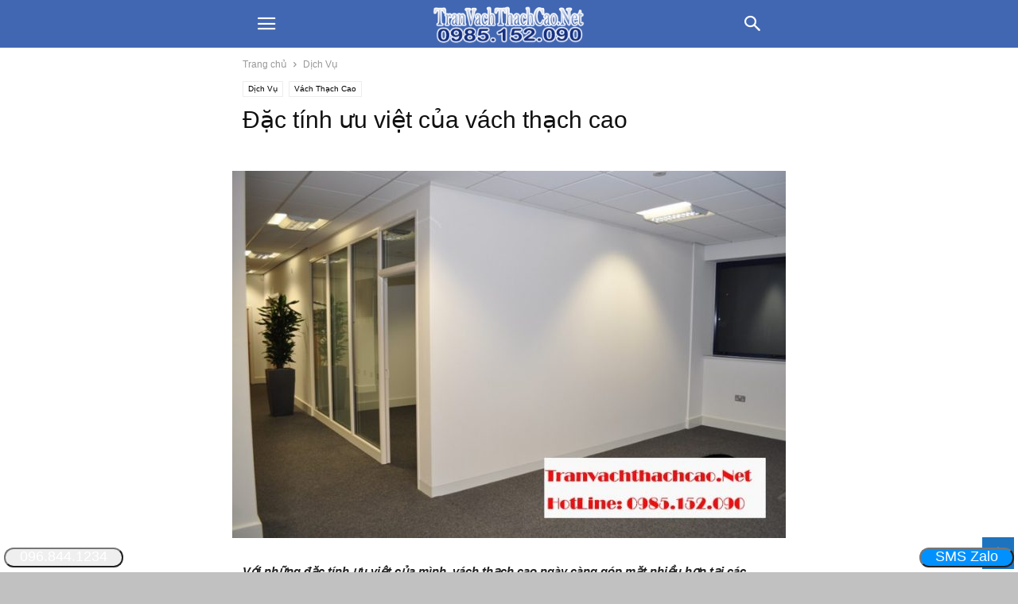

--- FILE ---
content_type: text/html; charset=utf-8
request_url: https://tranvachthachcao.net/dac-tinh-uu-viet-cua-vach-thach-cao/?amp=1
body_size: 18584
content:
<!DOCTYPE html>
<html amp lang="vi" transformed="self;v=1" i-amphtml-layout="" i-amphtml-no-boilerplate="" i-amphtml-binding>
<head><meta charset="UTF-8"><meta name="viewport" content="width=device-width"><link rel="preconnect" href="https://cdn.ampproject.org"><style amp-runtime="" i-amphtml-version="012512221826001">html{overflow-x:hidden!important}html.i-amphtml-fie{height:100%!important;width:100%!important}html:not([amp4ads]),html:not([amp4ads]) body{height:auto!important}html:not([amp4ads]) body{margin:0!important}body{-webkit-text-size-adjust:100%;-moz-text-size-adjust:100%;-ms-text-size-adjust:100%;text-size-adjust:100%}html.i-amphtml-singledoc.i-amphtml-embedded{-ms-touch-action:pan-y pinch-zoom;touch-action:pan-y pinch-zoom}html.i-amphtml-fie>body,html.i-amphtml-singledoc>body{overflow:visible!important}html.i-amphtml-fie:not(.i-amphtml-inabox)>body,html.i-amphtml-singledoc:not(.i-amphtml-inabox)>body{position:relative!important}html.i-amphtml-ios-embed-legacy>body{overflow-x:hidden!important;overflow-y:auto!important;position:absolute!important}html.i-amphtml-ios-embed{overflow-y:auto!important;position:static}#i-amphtml-wrapper{overflow-x:hidden!important;overflow-y:auto!important;position:absolute!important;top:0!important;left:0!important;right:0!important;bottom:0!important;margin:0!important;display:block!important}html.i-amphtml-ios-embed.i-amphtml-ios-overscroll,html.i-amphtml-ios-embed.i-amphtml-ios-overscroll>#i-amphtml-wrapper{-webkit-overflow-scrolling:touch!important}#i-amphtml-wrapper>body{position:relative!important;border-top:1px solid transparent!important}#i-amphtml-wrapper+body{visibility:visible}#i-amphtml-wrapper+body .i-amphtml-lightbox-element,#i-amphtml-wrapper+body[i-amphtml-lightbox]{visibility:hidden}#i-amphtml-wrapper+body[i-amphtml-lightbox] .i-amphtml-lightbox-element{visibility:visible}#i-amphtml-wrapper.i-amphtml-scroll-disabled,.i-amphtml-scroll-disabled{overflow-x:hidden!important;overflow-y:hidden!important}amp-instagram{padding:54px 0px 0px!important;background-color:#fff}amp-iframe iframe{box-sizing:border-box!important}[amp-access][amp-access-hide]{display:none}[subscriptions-dialog],body:not(.i-amphtml-subs-ready) [subscriptions-action],body:not(.i-amphtml-subs-ready) [subscriptions-section]{display:none!important}amp-experiment,amp-live-list>[update]{display:none}amp-list[resizable-children]>.i-amphtml-loading-container.amp-hidden{display:none!important}amp-list [fetch-error],amp-list[load-more] [load-more-button],amp-list[load-more] [load-more-end],amp-list[load-more] [load-more-failed],amp-list[load-more] [load-more-loading]{display:none}amp-list[diffable] div[role=list]{display:block}amp-story-page,amp-story[standalone]{min-height:1px!important;display:block!important;height:100%!important;margin:0!important;padding:0!important;overflow:hidden!important;width:100%!important}amp-story[standalone]{background-color:#000!important;position:relative!important}amp-story-page{background-color:#757575}amp-story .amp-active>div,amp-story .i-amphtml-loader-background{display:none!important}amp-story-page:not(:first-of-type):not([distance]):not([active]){transform:translateY(1000vh)!important}amp-autocomplete{position:relative!important;display:inline-block!important}amp-autocomplete>input,amp-autocomplete>textarea{padding:0.5rem;border:1px solid rgba(0,0,0,.33)}.i-amphtml-autocomplete-results,amp-autocomplete>input,amp-autocomplete>textarea{font-size:1rem;line-height:1.5rem}[amp-fx^=fly-in]{visibility:hidden}amp-script[nodom],amp-script[sandboxed]{position:fixed!important;top:0!important;width:1px!important;height:1px!important;overflow:hidden!important;visibility:hidden}
/*# sourceURL=/css/ampdoc.css*/[hidden]{display:none!important}.i-amphtml-element{display:inline-block}.i-amphtml-blurry-placeholder{transition:opacity 0.3s cubic-bezier(0.0,0.0,0.2,1)!important;pointer-events:none}[layout=nodisplay]:not(.i-amphtml-element){display:none!important}.i-amphtml-layout-fixed,[layout=fixed][width][height]:not(.i-amphtml-layout-fixed){display:inline-block;position:relative}.i-amphtml-layout-responsive,[layout=responsive][width][height]:not(.i-amphtml-layout-responsive),[width][height][heights]:not([layout]):not(.i-amphtml-layout-responsive),[width][height][sizes]:not(img):not([layout]):not(.i-amphtml-layout-responsive){display:block;position:relative}.i-amphtml-layout-intrinsic,[layout=intrinsic][width][height]:not(.i-amphtml-layout-intrinsic){display:inline-block;position:relative;max-width:100%}.i-amphtml-layout-intrinsic .i-amphtml-sizer{max-width:100%}.i-amphtml-intrinsic-sizer{max-width:100%;display:block!important}.i-amphtml-layout-container,.i-amphtml-layout-fixed-height,[layout=container],[layout=fixed-height][height]:not(.i-amphtml-layout-fixed-height){display:block;position:relative}.i-amphtml-layout-fill,.i-amphtml-layout-fill.i-amphtml-notbuilt,[layout=fill]:not(.i-amphtml-layout-fill),body noscript>*{display:block;overflow:hidden!important;position:absolute;top:0;left:0;bottom:0;right:0}body noscript>*{position:absolute!important;width:100%;height:100%;z-index:2}body noscript{display:inline!important}.i-amphtml-layout-flex-item,[layout=flex-item]:not(.i-amphtml-layout-flex-item){display:block;position:relative;-ms-flex:1 1 auto;flex:1 1 auto}.i-amphtml-layout-fluid{position:relative}.i-amphtml-layout-size-defined{overflow:hidden!important}.i-amphtml-layout-awaiting-size{position:absolute!important;top:auto!important;bottom:auto!important}i-amphtml-sizer{display:block!important}@supports (aspect-ratio:1/1){i-amphtml-sizer.i-amphtml-disable-ar{display:none!important}}.i-amphtml-blurry-placeholder,.i-amphtml-fill-content{display:block;height:0;max-height:100%;max-width:100%;min-height:100%;min-width:100%;width:0;margin:auto}.i-amphtml-layout-size-defined .i-amphtml-fill-content{position:absolute;top:0;left:0;bottom:0;right:0}.i-amphtml-replaced-content,.i-amphtml-screen-reader{padding:0!important;border:none!important}.i-amphtml-screen-reader{position:fixed!important;top:0px!important;left:0px!important;width:4px!important;height:4px!important;opacity:0!important;overflow:hidden!important;margin:0!important;display:block!important;visibility:visible!important}.i-amphtml-screen-reader~.i-amphtml-screen-reader{left:8px!important}.i-amphtml-screen-reader~.i-amphtml-screen-reader~.i-amphtml-screen-reader{left:12px!important}.i-amphtml-screen-reader~.i-amphtml-screen-reader~.i-amphtml-screen-reader~.i-amphtml-screen-reader{left:16px!important}.i-amphtml-unresolved{position:relative;overflow:hidden!important}.i-amphtml-select-disabled{-webkit-user-select:none!important;-ms-user-select:none!important;user-select:none!important}.i-amphtml-notbuilt,[layout]:not(.i-amphtml-element),[width][height][heights]:not([layout]):not(.i-amphtml-element),[width][height][sizes]:not(img):not([layout]):not(.i-amphtml-element){position:relative;overflow:hidden!important;color:transparent!important}.i-amphtml-notbuilt:not(.i-amphtml-layout-container)>*,[layout]:not([layout=container]):not(.i-amphtml-element)>*,[width][height][heights]:not([layout]):not(.i-amphtml-element)>*,[width][height][sizes]:not([layout]):not(.i-amphtml-element)>*{display:none}amp-img:not(.i-amphtml-element)[i-amphtml-ssr]>img.i-amphtml-fill-content{display:block}.i-amphtml-notbuilt:not(.i-amphtml-layout-container),[layout]:not([layout=container]):not(.i-amphtml-element),[width][height][heights]:not([layout]):not(.i-amphtml-element),[width][height][sizes]:not(img):not([layout]):not(.i-amphtml-element){color:transparent!important;line-height:0!important}.i-amphtml-ghost{visibility:hidden!important}.i-amphtml-element>[placeholder],[layout]:not(.i-amphtml-element)>[placeholder],[width][height][heights]:not([layout]):not(.i-amphtml-element)>[placeholder],[width][height][sizes]:not([layout]):not(.i-amphtml-element)>[placeholder]{display:block;line-height:normal}.i-amphtml-element>[placeholder].amp-hidden,.i-amphtml-element>[placeholder].hidden{visibility:hidden}.i-amphtml-element:not(.amp-notsupported)>[fallback],.i-amphtml-layout-container>[placeholder].amp-hidden,.i-amphtml-layout-container>[placeholder].hidden{display:none}.i-amphtml-layout-size-defined>[fallback],.i-amphtml-layout-size-defined>[placeholder]{position:absolute!important;top:0!important;left:0!important;right:0!important;bottom:0!important;z-index:1}amp-img[i-amphtml-ssr]:not(.i-amphtml-element)>[placeholder]{z-index:auto}.i-amphtml-notbuilt>[placeholder]{display:block!important}.i-amphtml-hidden-by-media-query{display:none!important}.i-amphtml-element-error{background:red!important;color:#fff!important;position:relative!important}.i-amphtml-element-error:before{content:attr(error-message)}i-amp-scroll-container,i-amphtml-scroll-container{position:absolute;top:0;left:0;right:0;bottom:0;display:block}i-amp-scroll-container.amp-active,i-amphtml-scroll-container.amp-active{overflow:auto;-webkit-overflow-scrolling:touch}.i-amphtml-loading-container{display:block!important;pointer-events:none;z-index:1}.i-amphtml-notbuilt>.i-amphtml-loading-container{display:block!important}.i-amphtml-loading-container.amp-hidden{visibility:hidden}.i-amphtml-element>[overflow]{cursor:pointer;position:relative;z-index:2;visibility:hidden;display:initial;line-height:normal}.i-amphtml-layout-size-defined>[overflow]{position:absolute}.i-amphtml-element>[overflow].amp-visible{visibility:visible}template{display:none!important}.amp-border-box,.amp-border-box *,.amp-border-box :after,.amp-border-box :before{box-sizing:border-box}amp-pixel{display:none!important}amp-analytics,amp-auto-ads,amp-story-auto-ads{position:fixed!important;top:0!important;width:1px!important;height:1px!important;overflow:hidden!important;visibility:hidden}amp-story{visibility:hidden!important}html.i-amphtml-fie>amp-analytics{position:initial!important}[visible-when-invalid]:not(.visible),form [submit-error],form [submit-success],form [submitting]{display:none}amp-accordion{display:block!important}@media (min-width:1px){:where(amp-accordion>section)>:first-child{margin:0;background-color:#efefef;padding-right:20px;border:1px solid #dfdfdf}:where(amp-accordion>section)>:last-child{margin:0}}amp-accordion>section{float:none!important}amp-accordion>section>*{float:none!important;display:block!important;overflow:hidden!important;position:relative!important}amp-accordion,amp-accordion>section{margin:0}amp-accordion:not(.i-amphtml-built)>section>:last-child{display:none!important}amp-accordion:not(.i-amphtml-built)>section[expanded]>:last-child{display:block!important}
/*# sourceURL=/css/ampshared.css*/</style><meta name="amp-to-amp-navigation" content="AMP-Redirect-To; AMP.navigateTo"><meta name="robots" content="max-image-preview:large"><meta property="og:image" content="https://tranvachthachcao.net/wp-content/uploads/2017/03/dac-tinh-uu-viet-cua-vach-thach-cao.jpg"><meta name="generator" content="WordPress 5.9.12"><meta name="generator" content="AMP Plugin v2.2.4; mode=transitional"><link rel="preload" href="https://tranvachthachcao.net/wp-content/plugins/td-composer/mobile/images/icons/mobile-theme.eot?8#iefix" as="font" crossorigin=""><script async="" src="https://cdn.ampproject.org/v0.mjs" type="module" crossorigin="anonymous"></script><script async nomodule src="https://cdn.ampproject.org/v0.js" crossorigin="anonymous"></script><script src="https://cdn.ampproject.org/v0/amp-bind-0.1.mjs" async="" custom-element="amp-bind" type="module" crossorigin="anonymous"></script><script async nomodule src="https://cdn.ampproject.org/v0/amp-bind-0.1.js" crossorigin="anonymous" custom-element="amp-bind"></script><script src="https://cdn.ampproject.org/v0/amp-form-0.1.mjs" async="" custom-element="amp-form" type="module" crossorigin="anonymous"></script><script async nomodule src="https://cdn.ampproject.org/v0/amp-form-0.1.js" crossorigin="anonymous" custom-element="amp-form"></script><script src="https://cdn.ampproject.org/v0/amp-iframe-0.1.mjs" async="" custom-element="amp-iframe" type="module" crossorigin="anonymous"></script><script async nomodule src="https://cdn.ampproject.org/v0/amp-iframe-0.1.js" crossorigin="anonymous" custom-element="amp-iframe"></script><script src="https://cdn.ampproject.org/v0/amp-mustache-0.2.mjs" async="" custom-template="amp-mustache" type="module" crossorigin="anonymous"></script><script async nomodule src="https://cdn.ampproject.org/v0/amp-mustache-0.2.js" crossorigin="anonymous" custom-template="amp-mustache"></script><script src="https://cdn.ampproject.org/v0/amp-sidebar-0.1.mjs" async="" custom-element="amp-sidebar" type="module" crossorigin="anonymous"></script><script async nomodule src="https://cdn.ampproject.org/v0/amp-sidebar-0.1.js" crossorigin="anonymous" custom-element="amp-sidebar"></script><style amp-custom="">amp-img.amp-wp-enforced-sizes{-o-object-fit:contain;object-fit:contain}amp-iframe iframe,amp-iframe noscript,amp-img img,amp-img noscript{image-rendering:inherit;-o-object-fit:inherit;object-fit:inherit;-o-object-position:inherit;object-position:inherit}h1,h2,h3,h4,h5{overflow-wrap:break-word}ul{overflow-wrap:break-word}p{overflow-wrap:break-word}:where(p.has-text-color:not(.has-link-color)) a{color:inherit}:root{--wp--preset--font-size--normal:16px;--wp--preset--font-size--huge:42px}.aligncenter{clear:both}html :where(amp-img[class*=wp-image-]),html :where(amp-anim[class*=wp-image-]){height:auto;max-width:100%}body{--wp--preset--color--black:#000;--wp--preset--color--cyan-bluish-gray:#abb8c3;--wp--preset--color--white:#fff;--wp--preset--color--pale-pink:#f78da7;--wp--preset--color--vivid-red:#cf2e2e;--wp--preset--color--luminous-vivid-orange:#ff6900;--wp--preset--color--luminous-vivid-amber:#fcb900;--wp--preset--color--light-green-cyan:#7bdcb5;--wp--preset--color--vivid-green-cyan:#00d084;--wp--preset--color--pale-cyan-blue:#8ed1fc;--wp--preset--color--vivid-cyan-blue:#0693e3;--wp--preset--color--vivid-purple:#9b51e0;--wp--preset--gradient--vivid-cyan-blue-to-vivid-purple:linear-gradient(135deg,rgba(6,147,227,1) 0%,#9b51e0 100%);--wp--preset--gradient--light-green-cyan-to-vivid-green-cyan:linear-gradient(135deg,#7adcb4 0%,#00d082 100%);--wp--preset--gradient--luminous-vivid-amber-to-luminous-vivid-orange:linear-gradient(135deg,rgba(252,185,0,1) 0%,rgba(255,105,0,1) 100%);--wp--preset--gradient--luminous-vivid-orange-to-vivid-red:linear-gradient(135deg,rgba(255,105,0,1) 0%,#cf2e2e 100%);--wp--preset--gradient--very-light-gray-to-cyan-bluish-gray:linear-gradient(135deg,#eee 0%,#a9b8c3 100%);--wp--preset--gradient--cool-to-warm-spectrum:linear-gradient(135deg,#4aeadc 0%,#9778d1 20%,#cf2aba 40%,#ee2c82 60%,#fb6962 80%,#fef84c 100%);--wp--preset--gradient--blush-light-purple:linear-gradient(135deg,#ffceec 0%,#9896f0 100%);--wp--preset--gradient--blush-bordeaux:linear-gradient(135deg,#fecda5 0%,#fe2d2d 50%,#6b003e 100%);--wp--preset--gradient--luminous-dusk:linear-gradient(135deg,#ffcb70 0%,#c751c0 50%,#4158d0 100%);--wp--preset--gradient--pale-ocean:linear-gradient(135deg,#fff5cb 0%,#b6e3d4 50%,#33a7b5 100%);--wp--preset--gradient--electric-grass:linear-gradient(135deg,#caf880 0%,#71ce7e 100%);--wp--preset--gradient--midnight:linear-gradient(135deg,#020381 0%,#2874fc 100%);--wp--preset--duotone--dark-grayscale:url("#wp-duotone-dark-grayscale");--wp--preset--duotone--grayscale:url("#wp-duotone-grayscale");--wp--preset--duotone--purple-yellow:url("#wp-duotone-purple-yellow");--wp--preset--duotone--blue-red:url("#wp-duotone-blue-red");--wp--preset--duotone--midnight:url("#wp-duotone-midnight");--wp--preset--duotone--magenta-yellow:url("#wp-duotone-magenta-yellow");--wp--preset--duotone--purple-green:url("#wp-duotone-purple-green");--wp--preset--duotone--blue-orange:url("#wp-duotone-blue-orange");--wp--preset--font-size--small:13px;--wp--preset--font-size--medium:20px;--wp--preset--font-size--large:36px;--wp--preset--font-size--x-large:42px}html{font-family:sans-serif;-ms-text-size-adjust:100%;-webkit-text-size-adjust:100%}body{margin:0}article,aside,figcaption,figure,footer,header{display:block}[hidden],template{display:none}a{background-color:transparent}a:active,a:hover{outline:0}strong{font-weight:bold}h1{font-size:2em;margin:.67em 0}amp-img{border:0}figure{margin:0}button,input{color:inherit;font:inherit;margin:0}button{overflow:visible}button{text-transform:none}button,html input[type="button"],input[type="reset"],input[type="submit"]{-webkit-appearance:button;cursor:pointer}button[disabled],html input[disabled]{cursor:default}button::-moz-focus-inner,input::-moz-focus-inner{border:0;padding:0}input{line-height:normal}input[type="checkbox"],input[type="radio"]{box-sizing:border-box;padding:0}input[type="number"]::-webkit-inner-spin-button,input[type="number"]::-webkit-outer-spin-button{height:auto}input[type="search"]{-webkit-appearance:textfield;-moz-box-sizing:content-box;-webkit-box-sizing:content-box;box-sizing:content-box}input[type="search"]::-webkit-search-cancel-button,input[type="search"]::-webkit-search-decoration{-webkit-appearance:none}body,p{font-family:-apple-system,".SFNSText-Regular","San Francisco","Roboto","Segoe UI","Helvetica Neue","Lucida Grande",sans-serif;font-size:14px;line-height:21px}p{margin-top:0;margin-bottom:21px}a:active,a:focus{outline:none}a{color:#4db2ec;text-decoration:none}ul{padding:0}ul li{line-height:24px;margin-left:21px}h1,h2,h3,h4,h5{color:#111;font-weight:bold;margin:6px 0 6px 0}h1 > a,h2 > a,h3 > a,h4 > a,h5 > a{color:#111}h1{font-size:32px;line-height:38px;margin-top:33px;margin-bottom:23px}h2{font-size:27px;line-height:34px;margin-top:30px;margin-bottom:20px}h3{font-size:22px;line-height:29px;margin-top:27px;margin-bottom:17px}h4{font-size:19px;line-height:27px;margin-top:24px;margin-bottom:14px}h5{font-size:17px;line-height:23px;margin-top:21px;margin-bottom:11px}input:focus,input[type]:focus{outline:0 none}input[type=submit]{font-size:13px;background-color:#222;border-radius:0;color:#fff;border:none;padding:8px 15px;font-weight:500;-webkit-transition:background-color .4s;-moz-transition:background-color .4s;-o-transition:background-color .4s;transition:background-color .4s}input[type=text],input[type=url],input[type=tel],input[type=email]{font-size:16px;line-height:21px;color:#444;border:1px solid #e1e1e1;width:100%;max-width:100%;height:34px;padding:3px 9px}input[type=text]:active:not(#_#_#_#_#_#_#_#_),input[type=url]:active:not(#_#_#_#_#_#_#_#_),input[type=tel]:active:not(#_#_#_#_#_#_#_#_),input[type=email]:active:not(#_#_#_#_#_#_#_#_),input[type=text]:focus:not(#_#_#_#_#_#_#_#_),input[type=url]:focus:not(#_#_#_#_#_#_#_#_),input[type=tel]:focus:not(#_#_#_#_#_#_#_#_),input[type=email]:focus:not(#_#_#_#_#_#_#_#_){border-color:#b0b0b0}input[type=password]{width:100%;position:relative;top:0;display:inline-table;vertical-align:middle;font-size:12px;line-height:21px;color:#444;border:1px solid #ccc;max-width:100%;height:34px;padding:3px 9px;margin-bottom:10px}input[type=password]:active,input[type=password]:focus{border-color:#b0b0b0}.td-post-content amp-img{margin-bottom:21px}.td-post-content figure amp-img{margin-bottom:0}.td-post-content p > amp-img{margin-bottom:0}.td-post-featured-image figure amp-img{margin-bottom:0}.wp-caption-text{text-align:left;margin:0 0 26px 0;font-style:italic;font-weight:normal;color:#444}.wp-caption-text:not(#_#_#_#_#_#_#_){font-size:12px;line-height:17px}.wp-caption{text-align:center;max-width:100%}.wp-caption amp-img{margin-bottom:0}.wp-caption amp-img:not(#_#_#_#_#_#_#_#_){max-width:100%}.aligncenter{text-align:center;clear:both;display:block;margin-left:auto;margin-right:auto;margin-top:6px;margin-bottom:6px}figure.aligncenter{margin-bottom:0}.aligncenter amp-img{width:100%}.td-post-content{font-size:15px;line-height:26px;color:#222}.td-post-content a:hover{text-decoration:underline}.td-post-content ul{margin-bottom:26px}.td-post-content ul ul{margin-bottom:0}.td-post-content li ul{margin-bottom:0}.td-post-content p,.td-post-content li{font-size:15px;line-height:26px}.td-post-content p{margin-bottom:26px}.td-post-content amp-iframe{max-width:100%}@font-face{font-family:"mobile-theme";src:url("https://tranvachthachcao.net/wp-content/plugins/td-composer/mobile/images/icons/mobile-theme.eot?8");src:url("https://tranvachthachcao.net/wp-content/plugins/td-composer/mobile/images/icons/mobile-theme.eot?8#iefix") format("embedded-opentype"),url("https://tranvachthachcao.net/wp-content/plugins/td-composer/mobile/images/icons/mobile-theme.woff?8") format("woff"),url("https://tranvachthachcao.net/wp-content/plugins/td-composer/mobile/images/icons/mobile-theme.ttf?8") format("truetype"),url("https://tranvachthachcao.net/wp-content/plugins/td-composer/mobile/images/icons/mobile-theme.svg?7#mobile-theme") format("svg");font-weight:normal;font-style:normal}[class^="td-icon-"]:before,[class*=" td-icon-"]:before{font-family:"mobile-theme";speak:none;font-style:normal;font-weight:normal;font-variant:normal;text-transform:none;line-height:1;text-align:center;-webkit-font-smoothing:antialiased;-moz-osx-font-smoothing:grayscale}[class*="td-icon-"]{line-height:1;text-align:center;display:inline-block}.td-icon-right:before{content:""}.td-icon-menu-up:before{content:""}.td-icon-search:before{content:""}.td-icon-menu-right:before{content:""}.td-icon-facebook:before{content:""}.td-icon-instagram:before{content:""}.td-icon-linkedin:before{content:""}.td-icon-pinterest:before{content:""}.td-icon-tumblr:before{content:""}.td-icon-twitter:before{content:""}.td-icon-wordpress:before{content:""}.td-icon-youtube:before{content:""}.td-icon-mobile:before{content:""}.td-icon-whatsapp:before{content:""}.td-icon-close-mobile:before{content:""}.td-icon-plus:before{content:""}.td-module-thumb,.td_module_wrap{position:relative}.td-module-thumb .entry-thumb{display:block}.entry-thumb{width:100%}.td-post-date{display:inline-block;font-size:12px;line-height:16px}.td-post-category{font-size:9px;line-height:10px;background-color:#222;color:#fff;margin-right:5px;padding:4px 6px;display:inline-table;vertical-align:middle;text-transform:uppercase;pointer-events:auto}.entry-title{-ms-word-wrap:break-word;word-wrap:break-word}.td_module_mob_1{margin-bottom:30px}.td_module_mob_1 .td-module-thumb{position:absolute;overflow:hidden;left:0;top:0;width:120px;height:85px}@media (max-width: 320px){.td_module_mob_1 .td-module-thumb{width:100px;height:70px}}.td_module_mob_1 .item-details{margin-left:135px;min-height:85px}@media (max-width: 320px){.td_module_mob_1 .item-details{margin-left:115px;min-height:70px}}.td_module_mob_1 .entry-title{margin:0 0 5px 0;font-size:17px;line-height:20px}.td_module_mob_1 .entry-title a{color:#000}.td_module_mob_1 .td-post-date{color:#444}.block-title{font-weight:bold;font-size:20px;text-align:center;margin:30px 0;text-transform:uppercase;line-height:1}.td-crumb-container{margin:15px 0;line-height:1}.single-post .td-bred-no-url-last{display:none}.entry-crumbs{font-size:12px;color:#999}.entry-crumbs a{color:#999}.entry-crumbs .td-bread-sep{font-size:11px;margin:0 5px;position:relative;top:1px}.td-mobile-container{opacity:1;-webkit-transition:all .5s ease .5s;-moz-transition:all .5s ease .5s;-o-transition:all .5s ease .5s;transition:all .5s ease .5s}.td-header-wrap{background-color:#222;color:#fff;height:60px;position:relative;z-index:9998;width:100%;-webkit-backface-visibility:hidden;-webkit-transform:translateZ(0);-moz-transform:translateZ(0);-ms-transform:translateZ(0);-o-transform:translateZ(0);transform:translateZ(0)}#td-header-menu{position:relative}#td-top-mobile-toggle{display:inline-block}#td-top-mobile-toggle i{font-size:26px;height:60px;width:60px;line-height:64px;display:inline-block;color:#fff}.td-main-menu-logo{display:block;margin-right:0;height:0;float:left}.td-main-menu-logo a{line-height:46px}.td-main-menu-logo amp-img{margin:auto;bottom:0;top:0;left:0;right:0;position:absolute;padding:6px 0;max-height:60px;max-width:250px}@media (max-width: 320px){.td-main-menu-logo amp-img{max-width:210px}}.td-search-icon{position:absolute;right:-3px;top:0}.td-search-icon i{height:60px;width:60px;line-height:64px;font-size:22px;margin-right:2px;color:#fff}.td-search-wrap{padding:0;position:absolute;width:100%;height:auto;top:0;text-align:center;z-index:9999;visibility:hidden;color:#fff}.td-search-wrap .td_module_wrap{text-align:left}.td-search-wrap .entry-title a{color:#fff}.td-search-wrap .td-post-date{color:#ddd}.td-search-wrap .td-search-form{margin-bottom:30px}.td-search-wrap .td-aj-search-results{margin:0 5%;text-align:left}.td-search-wrap .td-module-thumb{top:auto;left:auto}.td-search-wrap .result-msg{margin:0 5%}.td-search-wrap .result-msg a{display:block;text-align:center;width:100%;text-transform:uppercase;line-height:50px;color:#000;border:none;-webkit-box-shadow:0 0 8px rgba(0,0,0,.36);-moz-box-shadow:0 0 8px rgba(0,0,0,.36);box-shadow:0 0 8px rgba(0,0,0,.36);margin:30px 0 30px;font-size:17px;border-radius:0;background-color:#fff;opacity:.8}.td-search-background{background-repeat:no-repeat;background-size:cover;background-position:center top;position:fixed;top:0;display:block;width:100%;height:113%;z-index:9999;-webkit-transition:all .5s cubic-bezier(.79,.14,.15,.86);-moz-transition:all .5s cubic-bezier(.79,.14,.15,.86);-o-transition:all .5s cubic-bezier(.79,.14,.15,.86);transition:all .5s cubic-bezier(.79,.14,.15,.86);transform:translate3d(100%,0,0);-webkit-transform:translate3d(100%,0,0);-moz-transform:translate3d(100%,0,0);-ms-transform:translate3d(100%,0,0);-o-transform:translate3d(100%,0,0);visibility:hidden}.td-search-background:before{content:"";width:100%;height:100%;position:absolute;top:0;left:0;opacity:.98;background:#333145;background:-moz-linear-gradient(top,#333145 0%,#b8333e 100%);background:-webkit-gradient(left top,left bottom,color-stop(0%,#333145),color-stop(100%,#b8333e));background:-webkit-linear-gradient(top,#333145 0%,#b8333e 100%);background:-o-linear-gradient(top,#333145 0%,#b8333e 100%);background:-ms-linear-gradient(top,#333145 0%,#b8333e 100%);background:linear-gradient(to bottom,#333145 0%,#b8333e 100%);filter:progid:DXImageTransform.Microsoft.gradient(startColorstr="#333145",endColorstr="#b8333e",GradientType=0)}.td-search-close{text-align:right;z-index:1000}.td-search-close .td-icon-close-mobile{height:70px;width:70px;line-height:70px;font-size:21px;color:#fff;position:relative;top:4px;right:0}.td-drop-down-search{opacity:0;visibility:hidden;-webkit-transition:all .5s ease 0s;-moz-transition:all .5s ease 0s;-o-transition:all .5s ease 0s;transition:all .5s ease 0s;-webkit-backface-visibility:hidden;position:relative}#td-header-search{color:#fff;font-weight:bold;font-size:28px;height:40px;line-height:36px;border:0;background:transparent;outline:0;margin:8px 0;text-align:center}.td-search-input{margin:0 5%;position:relative}.td-search-input span{opacity:.8;font-size:12px}.td-search-input:before,.td-search-input:after{content:"";position:absolute;display:block;width:100%;height:1px;background-color:#fff;bottom:0;left:0;opacity:.2}.td-search-input:after{opacity:.8;transform:scaleX(0);-webkit-transform:scaleX(0);-moz-transform:scaleX(0);-ms-transform:scaleX(0);-o-transform:scaleX(0);-webkit-transition:transform .5s ease .8s;-moz-transition:transform .5s ease .8s;-o-transition:transform .5s ease .8s;transition:transform .5s ease .8s}.td-search-opened #td-outer-wrap{position:fixed;transform:scale3d(.9,.9,.9);-webkit-transform:scale3d(.9,.9,.9);-moz-transform:scale3d(.9,.9,.9);-ms-transform:scale3d(.9,.9,.9);-o-transform:scale3d(.9,.9,.9);-webkit-box-shadow:0 0 46px;-moz-box-shadow:0 0 46px;box-shadow:0 0 46px}.td-search-opened .td-drop-down-search{opacity:1;visibility:visible;-webkit-transition:all .5s ease .3s;-moz-transition:all .5s ease .3s;-o-transition:all .5s ease .3s;transition:all .5s ease .3s}.td-search-opened .td-search-background{transform:translate3d(0,0,0);-webkit-transform:translate3d(0,0,0);-moz-transform:translate3d(0,0,0);-ms-transform:translate3d(0,0,0);-o-transform:translate3d(0,0,0);visibility:visible}.td-search-opened .td-search-input:after{transform:scaleX(1);-webkit-transform:scaleX(1);-moz-transform:scaleX(1);-ms-transform:scaleX(1);-o-transform:scaleX(1)}.td-menu-background{background-repeat:no-repeat;background-size:cover;background-position:center top;position:fixed;top:0;display:block;width:100%;height:113%;z-index:9999;-webkit-transition:transform .5s cubic-bezier(.79,.14,.15,.86);-moz-transition:transform .5s cubic-bezier(.79,.14,.15,.86);-o-transition:transform .5s cubic-bezier(.79,.14,.15,.86);transition:transform .5s cubic-bezier(.79,.14,.15,.86);transform:translate3d(-100%,0,0);-webkit-transform:translate3d(-100%,0,0);-moz-transform:translate3d(-100%,0,0);-ms-transform:translate3d(-100%,0,0);-o-transform:translate3d(-100%,0,0)}.td-menu-background:before{content:"";width:100%;height:100%;position:absolute;top:0;left:0;opacity:.98;background:#333145;background:-moz-linear-gradient(top,#333145 0%,#b8333e 100%);background:-webkit-gradient(left top,left bottom,color-stop(0%,#333145),color-stop(100%,#b8333e));background:-webkit-linear-gradient(top,#333145 0%,#b8333e 100%);background:-o-linear-gradient(top,#333145 0%,#b8333e 100%);background:-ms-linear-gradient(top,#333145 0%,#b8333e 100%);background:linear-gradient(to bottom,#333145 0%,#b8333e 100%);filter:progid:DXImageTransform.Microsoft.gradient(startColorstr="#333145",endColorstr="#b8333e",GradientType=0)}#td-mobile-nav{padding:0;position:absolute;width:100%;top:0;z-index:9999;-webkit-transition:transform .5s cubic-bezier(.79,.14,.15,.86);-moz-transition:transform .5s cubic-bezier(.79,.14,.15,.86);-o-transition:transform .5s cubic-bezier(.79,.14,.15,.86);transition:transform .5s cubic-bezier(.79,.14,.15,.86);transform:translate3d(-99%,0,0);-webkit-transform:translate3d(-99%,0,0);-moz-transform:translate3d(-99%,0,0);-ms-transform:translate3d(-99%,0,0);-o-transform:translate3d(-99%,0,0);left:-1%;height:1px;overflow:hidden}.td-menu-socials-wrap{position:relative}.td-menu-socials-wrap .td-icon-font{color:#fff}.td-menu-socials{padding:0 65px 0 20px;overflow:hidden;height:60px}.td-menu-socials .td-social-icon-wrap{margin:20px 5px 0 0}.td-menu-socials .td-social-icon-wrap i{border:none;background-color:transparent}.td-mobile-close{position:absolute;right:0;top:0;z-index:1000}.td-mobile-close .td-icon-close-mobile{height:70px;width:70px;line-height:70px;font-size:21px;color:#fff;top:4px;position:relative}.td-mobile-content{padding:20px 20px 0}.td-mobile-container{padding-bottom:20px}.td-mobile-content .fa{margin-right:10px;display:inline-block;font-size:18px;text-align:center;position:relative;top:-1px}.td-mobile-content .fa:not(#_#_#_#_#_#_#_){min-width:22px}.td-mobile-content .sub-menu .fa{font-size:13px}.td-mobile-content .sub-menu .fa:not(#_#_#_#_#_#_#_){min-width:16px}.td-mobile-content ul{list-style:none;margin:0;padding:0}.td-mobile-content li{float:none;margin-left:0;-webkit-touch-callout:none;-webkit-user-select:none;-khtml-user-select:none;-moz-user-select:none;-ms-user-select:none;user-select:none}.td-mobile-content li a{display:block;line-height:21px;font-size:21px;color:#fff;margin-left:0;padding:12px 45px 12px 12px;font-weight:bold}.td-mobile-content .td-icon-menu-right{position:absolute;cursor:pointer;top:3px;right:-7px;z-index:1000;font-size:14px;padding:12px 15px;float:right;color:#fff;-webkit-transform-origin:50% 50% 0px;-moz-transform-origin:50% 50% 0px;-o-transform-origin:50% 50% 0px;transform-origin:50% 50% 0px;-webkit-transition:transform .3s ease;-moz-transition:transform .3s ease;-o-transition:transform .3s ease;transition:transform .3s ease;transform:rotate(-90deg);-webkit-transform:rotate(-90deg);-moz-transform:rotate(-90deg);-ms-transform:rotate(-90deg);-o-transform:rotate(-90deg)}.td-mobile-content .td-icon-menu-right:before{content:""}.td-mobile-content .sub-menu{max-height:0;overflow:hidden;opacity:0;-webkit-transition:max-height .5s cubic-bezier(.77,0,.175,1),opacity .5s cubic-bezier(.77,0,.175,1);-moz-transition:max-height .5s cubic-bezier(.77,0,.175,1),opacity .5s cubic-bezier(.77,0,.175,1);-o-transition:max-height .5s cubic-bezier(.77,0,.175,1),opacity .5s cubic-bezier(.77,0,.175,1);transition:max-height .5s cubic-bezier(.77,0,.175,1),opacity .5s cubic-bezier(.77,0,.175,1)}.td-mobile-content .sub-menu .td-icon-menu-right{font-size:11px;right:-6px;top:1px;color:#fff}.td-mobile-content .sub-menu a{line-height:19px;font-size:16px;font-weight:normal}.td-mobile-content .sub-menu a:not(#_#_#_#_#_#_#_#_){padding:9px 36px 9px 36px}.td-mobile-content .sub-menu .sub-menu a:not(#_#_#_#_#_#_#_#_){padding-left:55px}.td-mobile-content .sub-menu .sub-menu .sub-menu a:not(#_#_#_#_#_#_#_#_){padding-left:74px}.td-mobile-content .menu-item-has-children a{width:100%;z-index:1}.td-menu-mob-open-menu #td-outer-wrap{position:fixed;transform:scale3d(.9,.9,.9);-webkit-transform:scale3d(.9,.9,.9);-moz-transform:scale3d(.9,.9,.9);-ms-transform:scale3d(.9,.9,.9);-o-transform:scale3d(.9,.9,.9);-webkit-box-shadow:0 0 46px;-moz-box-shadow:0 0 46px;box-shadow:0 0 46px}.td-menu-mob-open-menu #td-mobile-nav{height:auto;overflow:auto;transform:translate3d(0,0,0);-webkit-transform:translate3d(0,0,0);-moz-transform:translate3d(0,0,0);-ms-transform:translate3d(0,0,0);-o-transform:translate3d(0,0,0);left:0}.td-menu-mob-open-menu .td-menu-background{transform:translate3d(0,0,0);-webkit-transform:translate3d(0,0,0);-moz-transform:translate3d(0,0,0);-ms-transform:translate3d(0,0,0);-o-transform:translate3d(0,0,0)}.td-mobile-footer-wrap{text-align:center;background-color:#222;color:#fff;padding-top:30px;padding-bottom:30px;clear:both}.td-mobile-footer-wrap a{color:#fff}.td-mobile-footer-wrap > a{display:inline-block}.td-mobile-footer-wrap .block-title{margin:0 0 26px 0}.td-footer-wrap{margin-bottom:40px;font-size:15px;line-height:21px}.td-footer-wrap:last-child{margin-bottom:0}.td-social-icon-wrap{display:inline-block;margin:5px}.td-social-icon-wrap .td-icon-font{font-size:14px;width:40px;height:40px;line-height:38px;border:1px solid rgba(255,255,255,.1);background-color:rgba(255,255,255,.03)}.td-mobile-sub-footer-wrap{color:#ccc;background-color:#000;text-align:center;padding:18px 0}.td-sub-footer-menu ul{margin-top:0}.td-sub-footer-menu .sub-menu{display:none}.td-sub-footer-menu li{list-style:none;display:inline-block;margin-left:0;margin-bottom:12px}.td-sub-footer-menu a{color:#ccc;margin:0 8px}.td-sub-footer-menu:last-child a{margin-right:0}.td-post-content{margin-bottom:26px}.td-post-featured-image{margin-left:-15px;margin-right:-15px}.td-post-featured-image amp-img{margin-bottom:21px}.td-post-featured-image .wp-caption-text{margin-left:15px}.single .td-category{margin-bottom:0}.td-category{list-style:none;font-size:10px;margin-top:0;margin-bottom:10px;line-height:1;max-height:23px;overflow:hidden}.td-category li{display:inline-block;margin:0 7px 7px 0;line-height:1}.td-category a{color:#000;border:1px solid #ededed;padding:4px 6px;white-space:nowrap;display:inline-block}header .entry-title{margin-top:9px;margin-bottom:9px;font-size:30px;line-height:34px;font-weight:normal}header .td-module-meta-info{margin-bottom:21px;color:#999;font-size:12px;line-height:1;height:17px;overflow:hidden}header .td-module-meta-info i{margin-right:5px;vertical-align:middle}header .td-module-meta-info .td-post-date{display:inline-block;position:relative;top:2px}.td-post-sharing-classic:not(#_#_#_#_#_#_#_),.td-post-sharing:not(#_#_#_#_#_#_#_){text-align:center}.td-post-sharing-classic{position:relative;height:20px}.td-post-sharing{font-family:-apple-system,".SFNSText-Regular","San Francisco","Roboto","Segoe UI","Helvetica Neue","Lucida Grande",sans-serif;text-align:left;z-index:2;white-space:nowrap}.td-post-sharing-classic + .td-post-sharing{margin-top:18px}.td-post-sharing-bottom{border-style:solid;border-color:#ededed;border-width:1px 0;padding:21px 0;margin-bottom:42px}.td-post-sharing-bottom .td-post-sharing{margin-bottom:-7px}.td-post-sharing-visible,.td-social-sharing-hidden{display:inline-block}.td-pulldown-filter-list{display:none}.td-social-network,.td-social-handler{position:relative;display:inline-block;margin-bottom:7px;height:40px;min-width:40px;font-size:11px;text-align:center;vertical-align:middle;border-radius:2px}.td-social-network{margin-right:7px;color:#fff;overflow:hidden}.td-social-network:hover:not(#_#_#_#_#_#_#_){opacity:.8}.td-social-handler{color:#444;border:1px solid #e9e9e9}.td-social-handler .td-social-but-text{font-weight:700}.td-social-handler .td-social-but-text:before{background-color:#000}.td-social-but-icon{display:inline-block;padding-left:13px;padding-right:13px;line-height:40px;z-index:1}.td-social-but-icon i{position:relative;top:-1px;vertical-align:middle}.td-social-but-text{display:none}.td-social-handler i,.td-social-facebook i,.td-social-linkedin i,.td-social-tumblr i{font-size:14px}.td-social-facebook{background-color:#516eab}.td-social-twitter{background-color:#29c5f6}.td-social-twitter .td-icon-twitter{font-size:12px}.td-social-pinterest{background-color:#ca212a}.td-social-pinterest .td-icon-pinterest{font-size:13px}.td-social-whatsapp{background-color:#7bbf6a}.td-social-whatsapp .td-icon-whatsapp{font-size:18px}.td-social-linkedin{background-color:#0266a0}.td-social-tumblr{background-color:#3e5a70}.td-social-expand-tabs i{top:-2px;left:-1px;font-size:16px}.td-post-source-tags{font-size:11px}#td-outer-wrap .td-post-prev-post{padding-right:10px;float:left;width:50%}.td-post-next-prev-content a{display:block;font-size:14px;font-weight:bold;color:#222;line-height:19px;margin-bottom:43px}.td-post-next-prev-content span{display:block;font-size:12px;color:#c1c1c1;margin-bottom:7px}.td-author-name{font-size:20px;line-height:21px;font-weight:700;margin:7px 0 8px 0}.td-author-name a{color:#222}.td-related-title{text-align:center;margin-bottom:24px}.td_block_related_posts_mob{margin-bottom:48px;clear:both}*{-webkit-box-sizing:border-box;-moz-box-sizing:border-box;box-sizing:border-box}*:before,*:after{-webkit-box-sizing:border-box;-moz-box-sizing:border-box;box-sizing:border-box}amp-img{max-width:100%;width:auto \9;height:auto}body{background-color:#c1c1c1}body:not(#_#_#_#_#_#_#_#_){visibility:visible}#td-outer-wrap{overflow:auto;margin:auto;width:100%;background-color:#fff;-webkit-transition:transform .7s ease;-moz-transition:transform .7s ease;-o-transition:transform .7s ease;transition:transform .7s ease;-webkit-transform-origin:50% 200px 0;-moz-transform-origin:50% 200px 0;-o-transform-origin:50% 200px 0;transform-origin:50% 200px 0}.td-container{width:100%;padding-left:15px;padding-right:15px}.post footer{clear:both}.td-scroll-up{cursor:pointer;position:fixed;bottom:4px;right:5px;width:40px;height:40px;background-color:#4db2ec;z-index:9999;transform:translate3d(0,70px,0);-webkit-transform:translate3d(0,70px,0);-moz-transform:translate3d(0,70px,0);-ms-transform:translate3d(0,70px,0);-o-transform:translate3d(0,70px,0);-webkit-transition:transform .4s cubic-bezier(.55,0,.1,1) 0s;-moz-transition:transform .4s cubic-bezier(.55,0,.1,1) 0s;-o-transition:transform .4s cubic-bezier(.55,0,.1,1) 0s;transition:transform .4s cubic-bezier(.55,0,.1,1) 0s}.td-scroll-up .td-icon-menu-up{position:relative;color:#fff;font-size:20px;display:block;text-align:center;width:40px;top:7px}.td-scroll-up-visible{transform:translate3d(0,0,0);-webkit-transform:translate3d(0,0,0);-moz-transform:translate3d(0,0,0);-ms-transform:translate3d(0,0,0);-o-transform:translate3d(0,0,0)}.td-custom-html-mob{text-align:center;margin:0 auto}@media (min-width: 767px){.td-container{max-width:700px;margin-right:auto;margin-left:auto}}.td-main-menu-logo amp-img{max-width:205px;max-height:48px}.td-main-menu-logo amp-img img{width:auto;height:auto;min-width:0;min-height:0}amp-sidebar{width:100%;max-width:100%}amp-sidebar[side]{-webkit-transition:all .5s cubic-bezier(.79,.14,.15,.86);-moz-transition:all .5s cubic-bezier(.79,.14,.15,.86);-o-transition:all .5s cubic-bezier(.79,.14,.15,.86);transition:all .5s cubic-bezier(.79,.14,.15,.86)}#td-header-menu{position:relative}#td-header-search{font-weight:400;font-size:14px;height:auto;line-height:normal}#td_amp_menu,#td_amp_search{background-color:transparent}#td_amp_menu:not(#_#_#_#_#_#_#_),#td_amp_search:not(#_#_#_#_#_#_#_){overflow-y:hidden}#td_amp_menu .td-menu-background,#td_amp_search .td-search-background{height:100%}#td_amp_menu .td-menu-background,#td_amp_search .td-search-background{background-color:#efefef}#td_amp_menu #td-mobile-nav,#td_amp_search .td-search-wrap,#td_amp_search .td-drop-down-search{height:100%}#td_amp_search .td-search-wrap,#td_amp_search .td-drop-down-search{overflow-y:auto}.td-mod-no-cat{display:none}.td-mobile-container{padding-bottom:32px}.td-mobile-content .menu-item-has-children .sub-menu{display:block;max-height:none;opacity:.9;transition:none;overflow:visible}.td-mobile-content a:empty{display:none}.td-mobile-content .menu-item-has-children .td-icon-menu-right.td-element-after{display:none}:focus{outline:0}input:focus + ::-webkit-input-placeholder{display:none}::-webkit-input-placeholder{color:white;opacity:.5}::-moz-placeholder{color:white;opacity:.5}:-ms-input-placeholder{color:white;opacity:.5}:-moz-placeholder{color:white;opacity:.5}input:focus::-webkit-input-placeholder{color:transparent}input:focus::-moz-placeholder{color:transparent}input:focus:-ms-input-placeholder{color:transparent}input:focus:-moz-placeholder{color:transparent}.td-post-sharing{white-space:normal}.td-post-sharing .td-social-handler{display:none}.td-post-sharing-classic amp-iframe{max-width:105px;margin:0 auto}.td-post-sharing-classic amp-iframe:not(#_#_#_#_#_#_#_#_){max-height:21px}.post footer{clear:none}@keyframes glowing{0%{background-color:#004a7f;box-shadow:0 0 3px #004a7f}50%{background-color:#0094ff;box-shadow:0 0 10px #0094ff}100%{background-color:#004a7f;box-shadow:0 0 3px #004a7f}}a{color:#1e73be}.td-scroll-up{background-color:#1e73be}.td-header-wrap{background-color:#4267b2}.td-search-wrap .result-msg a{color:#4267b2}.td-menu-background:before,.td-search-background:before{background:#4267b2;background:-moz-linear-gradient(top,#4267b2 0%,#aeb6bf 100%);background:-webkit-gradient(left top,left bottom,color-stop(0%,#4267b2),color-stop(100%,#aeb6bf));background:-webkit-linear-gradient(top,#4267b2 0%,#aeb6bf 100%);background:-o-linear-gradient(top,#4267b2 0%,#aeb6bf 100%);background:-ms-linear-gradient(top,#4267b2 0%,#aeb6bf 100%);background:linear-gradient(to bottom,#4267b2 0%,#aeb6bf 100%);filter:progid:DXImageTransform.Microsoft.gradient(startColorstr="#4267b2",endColorstr="#aeb6bf",GradientType=0)}.float-contact{position:fixed;bottom:0px;left:5px;z-index:99999}.right-contact{position:fixed;bottom:0px;z-index:99999;right:5px}.chat-zalo{background:#0091ff;border-radius:20px;padding:0 18px;color:white;display:block;margin-bottom:6px}.float-contact .hotline{border-radius:15px;padding:0 18px;color:white;display:block;margin-bottom:6px}.float-contact .hotline:not(#_#_#_#_#_#_#_){background:#d11a59}.chat-zalo a,.hotline a{font-size:18px;color:white;font-weight:400;text-transform:none;line-height:0}.amp-wp-dffa517:not(#_#_#_#_#_){font-weight:bold;font-style:italic}.amp-wp-b371fd6:not(#_#_#_#_#_){color:white}.amp-wp-b8bc5f6:not(#_#_#_#_#_){width:800px}.amp-wp-5288d5e:not(#_#_#_#_#_){text-align:justify}.amp-wp-c85899d:not(#_#_#_#_#_){color:#f00}.amp-wp-921bf15:not(#_#_#_#_#_){font-weight:bold;color:#f00}.amp-wp-cb45893:not(#_#_#_#_#_){display:none}.amp-wp-277b868:not(#_#_#_#_#_){border:none;overflow:hidden;width:105px;height:21px;background-color:transparent}.amp-wp-9c76635:not(#_#_#_#_#_){display:none}

/*# sourceURL=amp-custom.css */</style><link rel="pingback" href="https://tranvachthachcao.net/xmlrpc.php"><link rel="apple-touch-icon-precomposed" sizes="76x76" href="https://tranvachthachcao.net/wp-content/uploads/2017/04/logo-thach-cao-1.png"><link rel="apple-touch-icon-precomposed" sizes="120x120" href="https://tranvachthachcao.net/wp-content/uploads/2017/04/logo-thach-cao-1.png"><link rel="apple-touch-icon-precomposed" sizes="152x152" href="https://tranvachthachcao.net/wp-content/uploads/2017/04/logo-thach-cao-1.png"><link rel="apple-touch-icon-precomposed" sizes="114x114" href="https://tranvachthachcao.net/wp-content/uploads/2017/04/logo-thach-cao-1.png"><link rel="apple-touch-icon-precomposed" sizes="144x144" href="https://tranvachthachcao.net/wp-content/uploads/2017/04/logo-thach-cao-1.png"><link rel="alternate" type="application/rss+xml" title="Thạch Cao » Đặc tính ưu việt của vách thạch cao Dòng phản hồi" href="https://tranvachthachcao.net/dac-tinh-uu-viet-cua-vach-thach-cao/feed/"><link rel="https://api.w.org/" href="https://tranvachthachcao.net/wp-json/"><link rel="alternate" type="application/json" href="https://tranvachthachcao.net/wp-json/wp/v2/posts/614"><link rel="canonical" href="https://tranvachthachcao.net/dac-tinh-uu-viet-cua-vach-thach-cao/"><link rel="shortlink" href="https://tranvachthachcao.net/?p=614"><link rel="alternate" type="application/json+oembed" href="https://tranvachthachcao.net/wp-json/oembed/1.0/embed?url=https%3A%2F%2Ftranvachthachcao.net%2Fdac-tinh-uu-viet-cua-vach-thach-cao%2F"><link rel="alternate" type="text/xml+oembed" href="https://tranvachthachcao.net/wp-json/oembed/1.0/embed?url=https%3A%2F%2Ftranvachthachcao.net%2Fdac-tinh-uu-viet-cua-vach-thach-cao%2F&amp;format=xml"><title>Đặc tính ưu việt của vách thạch cao – Thạch Cao</title><script type="application/ld+json">{"@context":"http://schema.org","publisher":{"@type":"Organization","name":"Th\u1ea1ch Cao","logo":{"@type":"ImageObject","url":"https://tranvachthachcao.net/wp-content/plugins/amp/assets/images/amp-page-fallback-wordpress-publisher-logo.png"}},"@type":"BlogPosting","mainEntityOfPage":"https://tranvachthachcao.net/dac-tinh-uu-viet-cua-vach-thach-cao/","headline":"\u0110\u1eb7c t\u00ednh \u01b0u vi\u1ec7t c\u1ee7a v\u00e1ch th\u1ea1ch cao","datePublished":"2026-01-15T08:22:26+07:00","dateModified":"2026-01-15T08:22:26+07:00","author":{"@type":"Person","name":"Th\u1ea1ch Cao"},"image":"https://tranvachthachcao.net/wp-content/uploads/2017/03/dac-tinh-uu-viet-cua-vach-thach-cao.jpg"}</script></head>

<body class="post-template-default single single-post postid-614 single-format-standard" itemscope="itemscope" itemtype="https://schema.org/WebPage" data-amp-auto-lightbox-disable>

<amp-state id="td_amp_menu_state" class="i-amphtml-layout-container" i-amphtml-layout="container">
    <script type="application/json">{"visible":false}</script>
</amp-state>
<amp-sidebar id="td_amp_menu" data-amp-bind-class="td_amp_menu_state.visible == true ? 'td-menu-mob-open-menu' : ''" layout="nodisplay" side="left" class="i-amphtml-layout-nodisplay" hidden="hidden" i-amphtml-layout="nodisplay" i-amphtml-binding>

    <div class="td-menu-background"></div>
    <div id="td-mobile-nav">
        <div class="td-mobile-container">

            
            <div class="td-menu-socials-wrap">

                
                <div class="td-menu-socials">
                    
        <span class="td-social-icon-wrap">
            <a target="_blank" href="https://www.facebook.com/tranvachthachcaohanoi/" title="Facebook">
                <i class="td-icon-font td-icon-facebook"></i>
            </a>
        </span>
        <span class="td-social-icon-wrap">
            <a target="_blank" href="http://instagram.com/hungdaik199x#" title="Instagram">
                <i class="td-icon-font td-icon-instagram"></i>
            </a>
        </span>
        <span class="td-social-icon-wrap">
            <a target="_blank" href="https://www.linkedin.com/in/h%C3%B9ng-nguy%E1%BB%85n-3b6133123/" title="Linkedin">
                <i class="td-icon-font td-icon-linkedin"></i>
            </a>
        </span>
        <span class="td-social-icon-wrap">
            <a target="_blank" href="https://www.pinterest.com/adangelchip/" title="Pinterest">
                <i class="td-icon-font td-icon-pinterest"></i>
            </a>
        </span>
        <span class="td-social-icon-wrap">
            <a target="_blank" href="https://twitter.com/nhqvietnam1" title="Twitter">
                <i class="td-icon-font td-icon-twitter"></i>
            </a>
        </span>
        <span class="td-social-icon-wrap">
            <a target="_blank" href="https://thothachcaodonganh.wordpress.com/" title="WordPress">
                <i class="td-icon-font td-icon-wordpress"></i>
            </a>
        </span>
        <span class="td-social-icon-wrap">
            <a target="_blank" href="http://www.youtube.com/channel/UCUasjko798QtRfBLYb4zmTQ" title="Youtube">
                <i class="td-icon-font td-icon-youtube"></i>
            </a>
        </span>                </div>

                
                <div class="td-mobile-close" role="button" aria-label="close sidebar" on="tap:td_amp_menu.toggle,AMP.setState({td_amp_menu_state: {visible: false}})" tabindex="0"><i class="td-icon-close-mobile"></i>
                </div>
            </div>

            
            <div class="td-mobile-content">
                    <div class="menu-td-demo-header-menu-container"><ul id="menu-td-demo-header-menu" class="td-mobile-main-menu"><li id="menu-item-39" class="menu-item menu-item-type-post_type menu-item-object-page menu-item-home menu-item-has-children menu-item-39"><a href="https://tranvachthachcao.net/?amp=1">Dịch Vụ<i class="td-icon-menu-right td-element-after"></i></a>
<ul class="sub-menu">
	<li id="menu-item-96" class="menu-item menu-item-type-taxonomy menu-item-object-category menu-item-has-children menu-item-96"><a href="https://tranvachthachcao.net/category/tran-thach-cao/?amp=1">Trần Thạch Cao<i class="td-icon-menu-right td-element-after"></i></a>
	<ul class="sub-menu">
		<li id="menu-item-1060" class="menu-item menu-item-type-taxonomy menu-item-object-category menu-item-1060"><a href="https://tranvachthachcao.net/category/dich-vu/tran-tha-tran-noi/?amp=1">Trần thả, trần nổi</a></li>
		<li id="menu-item-899" class="menu-item menu-item-type-taxonomy menu-item-object-category menu-item-899"><a href="https://tranvachthachcao.net/category/tran-thach-cao/mau-tran-thach-cao-phong-ngu/?amp=1">Trần Thạch Cao Phòng Ngủ</a></li>
		<li id="menu-item-99" class="menu-item menu-item-type-taxonomy menu-item-object-category menu-item-99"><a href="https://tranvachthachcao.net/category/mau-tran-dep/?amp=1">Mẫu Trần Đẹp</a></li>
	</ul>
</li>
	<li id="menu-item-97" class="menu-item menu-item-type-taxonomy menu-item-object-category current-post-ancestor current-menu-parent current-post-parent menu-item-has-children menu-item-97"><a href="https://tranvachthachcao.net/category/vach-thach-cao/?amp=1">Vách Thạch Cao<i class="td-icon-menu-right td-element-after"></i></a>
	<ul class="sub-menu">
		<li id="menu-item-960" class="menu-item menu-item-type-taxonomy menu-item-object-post_tag menu-item-960"><a href="https://tranvachthachcao.net/tag/vach-ngan-2-mat/?amp=1">Vách Ngăn 2 Mặt</a></li>
	</ul>
</li>
	<li id="menu-item-103" class="menu-item menu-item-type-taxonomy menu-item-object-category menu-item-has-children menu-item-103"><a href="https://tranvachthachcao.net/category/tho-thach-cao/?amp=1">Thợ thạch cao<i class="td-icon-menu-right td-element-after"></i></a>
	<ul class="sub-menu">
		<li id="menu-item-95" class="menu-item menu-item-type-taxonomy menu-item-object-category menu-item-95"><a href="https://tranvachthachcao.net/category/nhat-ky-thi-cong/?amp=1">Nhật Ký Thi Công</a></li>
	</ul>
</li>
	<li id="menu-item-959" class="menu-item menu-item-type-taxonomy menu-item-object-post_tag menu-item-959"><a href="https://tranvachthachcao.net/tag/dich-vu-sua-chua-thach-cao/?amp=1">Sửa Chữa Thạch Cao</a></li>
	<li id="menu-item-100" class="menu-item menu-item-type-taxonomy menu-item-object-category menu-item-100"><a href="https://tranvachthachcao.net/category/dich-vu/thach-cao-vinh-tuong/?amp=1">Thạch Cao Vĩnh Tường</a></li>
	<li id="menu-item-102" class="menu-item menu-item-type-taxonomy menu-item-object-category menu-item-102"><a href="https://tranvachthachcao.net/category/dich-vu/thach-cao-ha-noi/?amp=1">Thạch Cao Hà Nội</a></li>
	<li id="menu-item-101" class="menu-item menu-item-type-taxonomy menu-item-object-category menu-item-101"><a href="https://tranvachthachcao.net/category/dich-vu/thach-cao-dong-anh/?amp=1">Thạch Cao Đông Anh</a></li>
</ul>
</li>
<li id="menu-item-104" class="menu-item menu-item-type-taxonomy menu-item-object-category menu-item-104"><a href="https://tranvachthachcao.net/category/dich-vu/bao-gia/?amp=1">Báo Giá Thạch Cao</a></li>
<li id="menu-item-947" class="menu-item menu-item-type-post_type menu-item-object-page menu-item-947"><a href="https://tranvachthachcao.net/gioi-thieu/?amp=1">Giới thiệu</a></li>
<li id="menu-item-948" class="menu-item menu-item-type-post_type menu-item-object-page menu-item-948"><a href="https://tranvachthachcao.net/lien-he/?amp=1">Liên Hệ</a></li>
</ul></div>                </div>

        </div>
    </div>

</amp-sidebar>


<amp-state id="td_amp_search_state" class="i-amphtml-layout-container" i-amphtml-layout="container">
    <script type="application/json">{"visible":false,"focus":false,"s":""}</script>
</amp-state>
<amp-sidebar id="td_amp_search" data-amp-bind-class="td_amp_search_state.visible == true ? 'td-search-opened' : ''" layout="nodisplay" side="right" class="i-amphtml-layout-nodisplay" hidden="hidden" i-amphtml-layout="nodisplay" i-amphtml-binding>

    <div class="td-search-background"></div>
    <div class="td-search-wrap">
        <div class="td-drop-down-search" aria-labelledby="td-header-search-button">

            <form id="srcfrm" method="post" target="_top" class="td-search-form" novalidate="" action-xhr="https://tranvachthachcao.net/wp-admin/admin-ajax.php?action=td_ajax_search&amp;td_theme_name=Newspaper&amp;v=9.8&amp;amp" on="submit:src_load.show;submit-success:src_load.hide;submit-error:src_load.hide">

                
                <div class="td-search-close" role="button" aria-label="close sidebar" on="tap:td_amp_search.toggle,AMP.setState({td_amp_search_state: {visible: false,s: ''}})" tabindex="0"><i class="td-icon-close-mobile"></i>
                </div>

                <div role="search" class="td-search-input">
                    

                    <input id="td-header-search" type="search" name="s" data-amp-bind-value="td_amp_search_state.s" autocomplete="off" placeholder="Search…" on="input-debounced:srcfrm.submit" required="" minlength="3" value="" i-amphtml-binding>

                </div>

                <div id="src_load" hidden="">
                    <div class="">
                        <h2 data-amp-original-style="color: white" class="amp-wp-b371fd6">Loading…</h2>
                    </div>
                </div>

                
                <span class="td-mod-no-cat"></span>

                <div submit-success>
                    <template type="amp-mustache">
                        <h5 data-amp-original-style="color: white" class="amp-wp-b371fd6">Here are the results for the search: <span data-amp-original-style="font-weight: bold; font-style: italic;" class="amp-wp-dffa517">"{{td_search_query}}"</span></h5>
                        <div id="td-aj-search">
                            <div class="td-aj-search-results">

                                {{^td_query_posts}}
                                <h5 data-amp-original-style="color: white" class="amp-wp-b371fd6">No results!</h5>
                                {{/td_query_posts}}


                                {{#td_query_posts}}
                                <div class="td_module_mob_1 td_module_wrap td-animation-stack">

                                    <div class="td-module-thumb">
                                        <a href="{{post_url}}" rel="bookmark" class="td-image-wrap" title="{{post_title_attribute}}">
                                            <amp-img src="{{post_thumb_url}}" class="entry-thumb" alt="{{ title }}" width="265" height="198" layout="responsive" title="{{ post_thumb_title }}">
                                            </amp-img>
                                        </a>
                                    </div>

                                    <div class="item-details">
                                        <h3 class="entry-title td-module-title">
                                            <a href="{{post_url}}" rel="bookmark" title="{{post_title_attribute}}">{{post_title}}</a>
                                        </h3>
                                        <div class="td-module-meta-info">
                                            <a href="{{post_cat_link}}" class="td-post-category {{post_no_cat}}">{{post_cat_name}}</a>
                                            <span class="td-post-date">
                                                <time class="entry-date updated td-module-date" datetime="{{post_date_unix}}">{{post_date}}</time>
                                            </span>
                                        </div>
                                    </div>

                                </div>
                                {{/td_query_posts}}
                            </div>
                            <div class="result-msg">
                                <a href="{{td_query_all_results}}">View all results</a>
                            </div>
                        </div>
                    </template>
                </div>

            </form>

        </div>
    </div>

</amp-sidebar>

<div class="td-scroll-up td-scroll-up-visible"><a href="#top"><i class="td-icon-menu-up"></i></a></div>

<div id="td-outer-wrap">
    <div id="top" class="td-header-wrap">
        <div class="td-container">
            <div id="td-header-menu">

                
                <div id="td-top-mobile-toggle" role="button" on="tap:td_amp_menu.toggle,AMP.setState({td_amp_menu_state: {visible: true}})" tabindex="0"><i class="td-icon-font td-icon-mobile"></i></div>

                
                <div class="td-main-menu-logo">
		            
        <a class="td-mobile-logo" href="https://tranvachthachcao.net/?amp=1">
            <amp-img class="td-retina-data amp-wp-enforced-sizes i-amphtml-layout-intrinsic i-amphtml-layout-size-defined" data-retina="https://tranvachthachcao.net/wp-content/uploads/2020/03/logo-tvtc.png" src="https://tranvachthachcao.net/wp-content/uploads/2020/03/logo-tvtc.png" alt="" width="240" height="60" layout="intrinsic" i-amphtml-layout="intrinsic"><i-amphtml-sizer slot="i-amphtml-svc" class="i-amphtml-sizer"><img alt="" aria-hidden="true" class="i-amphtml-intrinsic-sizer" role="presentation" src="[data-uri]"></i-amphtml-sizer><noscript><img src="https://tranvachthachcao.net/wp-content/uploads/2020/03/logo-tvtc.png" alt="" width="240" height="60"></noscript></amp-img>
        </a>
                    </div>

                
                <div class="td-search-icon" role="button" on="tap:td_amp_search.toggle,AMP.setState({td_amp_search_state: {visible: true,s: ''}})" tabindex="0"><i class="td-icon-search"></i></div>

            </div>
        </div>
    </div>

	
    
	<div class="td-container">

	    
	    <div class="td-crumb-container"><div class="entry-crumbs"><span><a title="" class="entry-crumb" href="https://tranvachthachcao.net/?amp=1">Trang chủ</a></span> <i class="td-icon-right td-bread-sep"></i> <span><a title="Xem tất cả bài viết trong Dịch Vụ" class="entry-crumb" href="https://tranvachthachcao.net/category/dich-vu/?amp=1">Dịch Vụ</a></span> <i class="td-icon-right td-bread-sep td-bred-no-url-last"></i> <span class="td-bred-no-url-last">Đặc tính ưu việt của vách thạch cao</span></div></div>

	    
	    
	    <article id="post-614" class="post-614 post type-post status-publish format-standard hentry category-dich-vu category-vach-thach-cao" itemscope itemtype="https://schema.org/Article">
		    <div class="td-post-header">

			    <ul class="td-category"><li class="entry-category"><a href="https://tranvachthachcao.net/category/dich-vu/?amp=1">Dịch Vụ</a></li><li class="entry-category"><a href="https://tranvachthachcao.net/category/vach-thach-cao/?amp=1">Vách Thạch Cao</a></li></ul>
			    <header class="td-post-title">
				    <h1 class="entry-title">Đặc tính ưu việt của vách thạch cao</h1>
				    
				    <div class="td-module-meta-info">
					    					    					    					    				    </div>
			    </header>

		    </div>

		    <div class="td-post-content">

			    <div class="td-post-featured-image"><a href="https://tranvachthachcao.net/wp-content/uploads/2017/03/dac-tinh-uu-viet-cua-vach-thach-cao.jpg" data-caption=""><amp-img width="696" height="462" class="entry-thumb td-modal-image amp-wp-enforced-sizes i-amphtml-layout-intrinsic i-amphtml-layout-size-defined" src="https://tranvachthachcao.net/wp-content/uploads/2017/03/dac-tinh-uu-viet-cua-vach-thach-cao-696x462.jpg" srcset="https://tranvachthachcao.net/wp-content/uploads/2017/03/dac-tinh-uu-viet-cua-vach-thach-cao-696x462.jpg 696w, https://tranvachthachcao.net/wp-content/uploads/2017/03/dac-tinh-uu-viet-cua-vach-thach-cao-300x199.jpg 300w, https://tranvachthachcao.net/wp-content/uploads/2017/03/dac-tinh-uu-viet-cua-vach-thach-cao-768x510.jpg 768w, https://tranvachthachcao.net/wp-content/uploads/2017/03/dac-tinh-uu-viet-cua-vach-thach-cao-633x420.jpg 633w, https://tranvachthachcao.net/wp-content/uploads/2017/03/dac-tinh-uu-viet-cua-vach-thach-cao-450x300.jpg 450w, https://tranvachthachcao.net/wp-content/uploads/2017/03/dac-tinh-uu-viet-cua-vach-thach-cao.jpg 800w" sizes="(max-width: 696px) 100vw, 696px" alt="" title="dac-tinh-uu-viet-cua-vach-thach-cao" layout="intrinsic" disable-inline-width="" data-hero i-amphtml-ssr i-amphtml-layout="intrinsic"><i-amphtml-sizer slot="i-amphtml-svc" class="i-amphtml-sizer"><img alt="" aria-hidden="true" class="i-amphtml-intrinsic-sizer" role="presentation" src="[data-uri]"></i-amphtml-sizer><img class="i-amphtml-fill-content i-amphtml-replaced-content" decoding="async" alt="" src="https://tranvachthachcao.net/wp-content/uploads/2017/03/dac-tinh-uu-viet-cua-vach-thach-cao-696x462.jpg" srcset="https://tranvachthachcao.net/wp-content/uploads/2017/03/dac-tinh-uu-viet-cua-vach-thach-cao-696x462.jpg 696w, https://tranvachthachcao.net/wp-content/uploads/2017/03/dac-tinh-uu-viet-cua-vach-thach-cao-300x199.jpg 300w, https://tranvachthachcao.net/wp-content/uploads/2017/03/dac-tinh-uu-viet-cua-vach-thach-cao-768x510.jpg 768w, https://tranvachthachcao.net/wp-content/uploads/2017/03/dac-tinh-uu-viet-cua-vach-thach-cao-633x420.jpg 633w, https://tranvachthachcao.net/wp-content/uploads/2017/03/dac-tinh-uu-viet-cua-vach-thach-cao-450x300.jpg 450w, https://tranvachthachcao.net/wp-content/uploads/2017/03/dac-tinh-uu-viet-cua-vach-thach-cao.jpg 800w" sizes="(max-width: 696px) 100vw, 696px" title="dac-tinh-uu-viet-cua-vach-thach-cao"></amp-img></a></div>			    			    <div class="fsb-clear"></div>
<p data-amp-original-style="text-align: justify" class="amp-wp-5288d5e"><em><strong>Với những đặc tính ưu việt của mình, vách thạch cao ngày càng góp mặt nhiều hơn tại các công trình lớn nhỏ ở khắp mọi nơi. Vậy vách thạch cao có những ưu điểm gì nổi trội hơn so với các vật liệu xây dựng truyền thống trước đây? Hãy cùng chúng tôi đi tìm hiểu về vấn đề này thông qua nội dung bài viết sau.</strong></em></p>
<figure id="attachment_4409" class="wp-caption aligncenter amp-wp-b8bc5f6" data-amp-original-style="width: 800px"><amp-img class="wp-image-616 size-full amp-wp-enforced-sizes i-amphtml-layout-intrinsic i-amphtml-layout-size-defined" src="http://tranvachthachcao.net/wp-content/uploads/2017/03/dac-tinh-uu-viet-cua-vach-thach-cao-1.jpg" alt="Đặc tính ưu việt của vách thạch cao 01" width="800" height="600" srcset="https://tranvachthachcao.net/wp-content/uploads/2017/03/dac-tinh-uu-viet-cua-vach-thach-cao-1.jpg 800w, https://tranvachthachcao.net/wp-content/uploads/2017/03/dac-tinh-uu-viet-cua-vach-thach-cao-1-300x225.jpg 300w, https://tranvachthachcao.net/wp-content/uploads/2017/03/dac-tinh-uu-viet-cua-vach-thach-cao-1-768x576.jpg 768w, https://tranvachthachcao.net/wp-content/uploads/2017/03/dac-tinh-uu-viet-cua-vach-thach-cao-1-80x60.jpg 80w, https://tranvachthachcao.net/wp-content/uploads/2017/03/dac-tinh-uu-viet-cua-vach-thach-cao-1-265x198.jpg 265w, https://tranvachthachcao.net/wp-content/uploads/2017/03/dac-tinh-uu-viet-cua-vach-thach-cao-1-696x522.jpg 696w, https://tranvachthachcao.net/wp-content/uploads/2017/03/dac-tinh-uu-viet-cua-vach-thach-cao-1-560x420.jpg 560w" sizes="(max-width: 800px) 100vw, 800px" layout="intrinsic" disable-inline-width="" i-amphtml-layout="intrinsic"><i-amphtml-sizer slot="i-amphtml-svc" class="i-amphtml-sizer"><img alt="" aria-hidden="true" class="i-amphtml-intrinsic-sizer" role="presentation" src="[data-uri]"></i-amphtml-sizer><noscript><img src="http://tranvachthachcao.net/wp-content/uploads/2017/03/dac-tinh-uu-viet-cua-vach-thach-cao-1.jpg" alt="Đặc tính ưu việt của vách thạch cao 01" width="800" height="600" srcset="https://tranvachthachcao.net/wp-content/uploads/2017/03/dac-tinh-uu-viet-cua-vach-thach-cao-1.jpg 800w, https://tranvachthachcao.net/wp-content/uploads/2017/03/dac-tinh-uu-viet-cua-vach-thach-cao-1-300x225.jpg 300w, https://tranvachthachcao.net/wp-content/uploads/2017/03/dac-tinh-uu-viet-cua-vach-thach-cao-1-768x576.jpg 768w, https://tranvachthachcao.net/wp-content/uploads/2017/03/dac-tinh-uu-viet-cua-vach-thach-cao-1-80x60.jpg 80w, https://tranvachthachcao.net/wp-content/uploads/2017/03/dac-tinh-uu-viet-cua-vach-thach-cao-1-265x198.jpg 265w, https://tranvachthachcao.net/wp-content/uploads/2017/03/dac-tinh-uu-viet-cua-vach-thach-cao-1-696x522.jpg 696w, https://tranvachthachcao.net/wp-content/uploads/2017/03/dac-tinh-uu-viet-cua-vach-thach-cao-1-560x420.jpg 560w" sizes="(max-width: 800px) 100vw, 800px"></noscript></amp-img><figcaption class="wp-caption-text"><em><strong>Đặc tính ưu việt của vách thạch cao 01</strong></em></figcaption></figure>
<div id="toc_container" class="no_bullets">
<p class="toc_title">Mục lục</p>
<ul class="toc_list">
<li><a href="#Dac_tinh_uu_viet_1_Vach_thach_cao_de_dang_lap_dat"><span class="toc_number toc_depth_1">1</span> Đặc tính ưu việt 1: Vách thạch cao dễ dàng lắp đặt</a></li>
<li><a href="#Dac_tinh_uu_viet_2_Vach_thach_cao_co_kha_nang_chiu_nhiet_chong_chay_cao"><span class="toc_number toc_depth_1">2</span> Đặc tính ưu việt 2: Vách thạch cao có khả năng chịu nhiệt, chống cháy cao</a></li>
<li><a href="#Dac_tinh_uu_viet_3_Vach_thach_cao_co_kha_nang_cach_am_hieu_qua"><span class="toc_number toc_depth_1">3</span> Đặc tính ưu việt 3: Vách thạch cao có khả năng cách âm hiệu quả</a></li>
<li><a href="#Dac_tinh_uu_viet_4_Vach_thach_cao_co_do_ben_cao_gia_thanh_hop_ly"><span class="toc_number toc_depth_1">4</span> Đặc tính ưu việt 4: Vách thạch cao có độ bền cao, giá thành hợp lý</a></li>
<li><a href="#Dac_tinh_uu_viet_5_Dung_vach_thach_cao_co_the_de_dang_thay_doi_kien_truc"><span class="toc_number toc_depth_1">5</span> Đặc tính ưu việt 5: Dùng vách thạch cao có thể dễ dàng thay đổi kiến trúc</a></li>
</ul>
</div>
<h2 data-amp-original-style="text-align: justify" class="amp-wp-5288d5e"><span id="Dac_tinh_uu_viet_1_Vach_thach_cao_de_dang_lap_dat"><strong>Đặc tính ưu việt 1: Vách thạch cao dễ dàng lắp đặt</strong></span></h2>
<p data-amp-original-style="text-align: justify" class="amp-wp-5288d5e">Sự tiện dụng trong lắp đặt và thi công vách thạch cao chính là ưu điểm đầu tiên. Thông thường vách thạch cao có kích thước từ 2,4m * 1,2m, với kích thước này nó có khả năng lấp đấy các khoảng trống trong thời gian ngắn nhất.</p>
<h2 data-amp-original-style="text-align: justify" class="amp-wp-5288d5e"><span id="Dac_tinh_uu_viet_2_Vach_thach_cao_co_kha_nang_chiu_nhiet_chong_chay_cao"><strong>Đặc tính ưu việt 2: Vách thạch cao có khả năng chịu nhiệt, chống cháy cao</strong></span></h2>
<p data-amp-original-style="text-align: justify" class="amp-wp-5288d5e">Sử dụng vách thách cao giúp tăng độ an toàn cho các công trình trong các trường hợp chẳng may xảy ra hỏa hoạn. Bởi vách thạch cao có khả năng làm giảm sự truyền nhiệt cũng như sự lây lan của ngọn lửa, góp phần giảm thiệt hại do ngọn lửa gây ra.</p>
<figure id="attachment_4410" class="wp-caption aligncenter amp-wp-b8bc5f6" data-amp-original-style="width: 800px"><amp-img class="wp-image-615 size-full amp-wp-enforced-sizes i-amphtml-layout-intrinsic i-amphtml-layout-size-defined" src="http://tranvachthachcao.net/wp-content/uploads/2017/03/dac-tinh-uu-viet-cua-vach-thach-cao.jpg" alt="Đặc tính ưu việt của vách thạch cao" width="800" height="531" srcset="https://tranvachthachcao.net/wp-content/uploads/2017/03/dac-tinh-uu-viet-cua-vach-thach-cao.jpg 800w, https://tranvachthachcao.net/wp-content/uploads/2017/03/dac-tinh-uu-viet-cua-vach-thach-cao-300x199.jpg 300w, https://tranvachthachcao.net/wp-content/uploads/2017/03/dac-tinh-uu-viet-cua-vach-thach-cao-768x510.jpg 768w, https://tranvachthachcao.net/wp-content/uploads/2017/03/dac-tinh-uu-viet-cua-vach-thach-cao-696x462.jpg 696w, https://tranvachthachcao.net/wp-content/uploads/2017/03/dac-tinh-uu-viet-cua-vach-thach-cao-633x420.jpg 633w, https://tranvachthachcao.net/wp-content/uploads/2017/03/dac-tinh-uu-viet-cua-vach-thach-cao-450x300.jpg 450w" sizes="(max-width: 800px) 100vw, 800px" layout="intrinsic" disable-inline-width="" i-amphtml-layout="intrinsic"><i-amphtml-sizer slot="i-amphtml-svc" class="i-amphtml-sizer"><img alt="" aria-hidden="true" class="i-amphtml-intrinsic-sizer" role="presentation" src="[data-uri]"></i-amphtml-sizer><noscript><img loading="lazy" src="http://tranvachthachcao.net/wp-content/uploads/2017/03/dac-tinh-uu-viet-cua-vach-thach-cao.jpg" alt="Đặc tính ưu việt của vách thạch cao" width="800" height="531" srcset="https://tranvachthachcao.net/wp-content/uploads/2017/03/dac-tinh-uu-viet-cua-vach-thach-cao.jpg 800w, https://tranvachthachcao.net/wp-content/uploads/2017/03/dac-tinh-uu-viet-cua-vach-thach-cao-300x199.jpg 300w, https://tranvachthachcao.net/wp-content/uploads/2017/03/dac-tinh-uu-viet-cua-vach-thach-cao-768x510.jpg 768w, https://tranvachthachcao.net/wp-content/uploads/2017/03/dac-tinh-uu-viet-cua-vach-thach-cao-696x462.jpg 696w, https://tranvachthachcao.net/wp-content/uploads/2017/03/dac-tinh-uu-viet-cua-vach-thach-cao-633x420.jpg 633w, https://tranvachthachcao.net/wp-content/uploads/2017/03/dac-tinh-uu-viet-cua-vach-thach-cao-450x300.jpg 450w" sizes="(max-width: 800px) 100vw, 800px"></noscript></amp-img><figcaption class="wp-caption-text"><em><strong>Đặc tính ưu việt của vách thạch cao 02</strong></em></figcaption></figure>
<h2 data-amp-original-style="text-align: justify" class="amp-wp-5288d5e"><span id="Dac_tinh_uu_viet_3_Vach_thach_cao_co_kha_nang_cach_am_hieu_qua"><strong>Đặc tính ưu việt 3: Vách thạch cao có khả năng cách âm hiệu quả</strong></span></h2>
<p data-amp-original-style="text-align: justify" class="amp-wp-5288d5e">Cách âm luôn là một bài toán đối với các công trình xây dựng đặc biệt là nhà chung cư, trung tâm thương mại, phòng karaoke, phòng ngủ…Vách thách cao chính là giải pháp cho vấn đề này.</p>
<h2 data-amp-original-style="text-align: justify" class="amp-wp-5288d5e"><span id="Dac_tinh_uu_viet_4_Vach_thach_cao_co_do_ben_cao_gia_thanh_hop_ly"><strong>Đặc tính ưu việt 4: Vách thạch cao có độ bền cao, giá thành hợp lý</strong></span></h2>
<p data-amp-original-style="text-align: justify" class="amp-wp-5288d5e">Thông thường một hạng mục thi công chuẩn kỹ thuật kết hợp với chất lượng vật liệu vách thạch cao tốt sẽ cho độ bền lên đến 10 năm sử dụng. Hơn hết vách thạch cao còn có giá thành hợp lý hơn những nguyên vật liệu xây dựng truyền thống.</p>
<figure id="attachment_4411" class="wp-caption aligncenter amp-wp-b8bc5f6" data-amp-original-style="width: 800px"><amp-img class="wp-image-617 size-full amp-wp-enforced-sizes i-amphtml-layout-intrinsic i-amphtml-layout-size-defined" src="http://tranvachthachcao.net/wp-content/uploads/2017/03/dac-tinh-uu-viet-cua-vach-thach-cao-2.jpg" alt="Đặc tính ưu việt của vách thạch cao" width="800" height="600" srcset="https://tranvachthachcao.net/wp-content/uploads/2017/03/dac-tinh-uu-viet-cua-vach-thach-cao-2.jpg 800w, https://tranvachthachcao.net/wp-content/uploads/2017/03/dac-tinh-uu-viet-cua-vach-thach-cao-2-300x225.jpg 300w, https://tranvachthachcao.net/wp-content/uploads/2017/03/dac-tinh-uu-viet-cua-vach-thach-cao-2-768x576.jpg 768w, https://tranvachthachcao.net/wp-content/uploads/2017/03/dac-tinh-uu-viet-cua-vach-thach-cao-2-80x60.jpg 80w, https://tranvachthachcao.net/wp-content/uploads/2017/03/dac-tinh-uu-viet-cua-vach-thach-cao-2-265x198.jpg 265w, https://tranvachthachcao.net/wp-content/uploads/2017/03/dac-tinh-uu-viet-cua-vach-thach-cao-2-696x522.jpg 696w, https://tranvachthachcao.net/wp-content/uploads/2017/03/dac-tinh-uu-viet-cua-vach-thach-cao-2-560x420.jpg 560w" sizes="(max-width: 800px) 100vw, 800px" layout="intrinsic" disable-inline-width="" i-amphtml-layout="intrinsic"><i-amphtml-sizer slot="i-amphtml-svc" class="i-amphtml-sizer"><img alt="" aria-hidden="true" class="i-amphtml-intrinsic-sizer" role="presentation" src="[data-uri]"></i-amphtml-sizer><noscript><img loading="lazy" src="http://tranvachthachcao.net/wp-content/uploads/2017/03/dac-tinh-uu-viet-cua-vach-thach-cao-2.jpg" alt="Đặc tính ưu việt của vách thạch cao" width="800" height="600" srcset="https://tranvachthachcao.net/wp-content/uploads/2017/03/dac-tinh-uu-viet-cua-vach-thach-cao-2.jpg 800w, https://tranvachthachcao.net/wp-content/uploads/2017/03/dac-tinh-uu-viet-cua-vach-thach-cao-2-300x225.jpg 300w, https://tranvachthachcao.net/wp-content/uploads/2017/03/dac-tinh-uu-viet-cua-vach-thach-cao-2-768x576.jpg 768w, https://tranvachthachcao.net/wp-content/uploads/2017/03/dac-tinh-uu-viet-cua-vach-thach-cao-2-80x60.jpg 80w, https://tranvachthachcao.net/wp-content/uploads/2017/03/dac-tinh-uu-viet-cua-vach-thach-cao-2-265x198.jpg 265w, https://tranvachthachcao.net/wp-content/uploads/2017/03/dac-tinh-uu-viet-cua-vach-thach-cao-2-696x522.jpg 696w, https://tranvachthachcao.net/wp-content/uploads/2017/03/dac-tinh-uu-viet-cua-vach-thach-cao-2-560x420.jpg 560w" sizes="(max-width: 800px) 100vw, 800px"></noscript></amp-img><figcaption class="wp-caption-text"><em><strong>Đặc tính ưu việt của vách thạch cao 03</strong></em></figcaption></figure>
<h2 data-amp-original-style="text-align: justify" class="amp-wp-5288d5e"><span id="Dac_tinh_uu_viet_5_Dung_vach_thach_cao_co_the_de_dang_thay_doi_kien_truc"><strong>Đặc tính ưu việt 5: Dùng vách thạch cao có thể dễ dàng thay đổi kiến trúc</strong></span></h2>
<p data-amp-original-style="text-align: justify" class="amp-wp-5288d5e">Với bề mặt khá phẳng và nhẵn, bạn có thể thỏa sức trang trí cho công trình của mình mang dấu ấn cá nhân nhất. Việc thay lắp, tháo dỡ để thay đổi bố cục không gian trong các phòng với vách thạch cao cũng trở nên dễ dàng hơn rất nhiều so với tường gạch hay tường bê tông kiên cố.</p>
<p data-amp-original-style="text-align: justify" class="amp-wp-5288d5e">Để phát huy hết những đặc tính ưu việt của vách thạch cao trong thi công xây dựng cho công trình của mình. Bạn cần phải chọn đúng đơn vị thi công vách thạch cao uy tín, chuyên nghiệp. Ở Hà Nội, chúng tôi khuyên bạn nên tham khảo và sử dụng dịch vụ thi công vách thạch cao của đơn vị Trần vách thạch cao. Đây là một trong những đơn vị chuyên thi công trần, vách thạch cao có độ tin cậy cao. Với hơn 20 năm kinh nghiệm trong nghề cùng đội ngũ thi công hùng mạnh, am hiểu kỹ thuật chắc chắn sẽ mang lại cho quý khách sự hài lòng cao nhất về các hạng mục đã được thi công. Mọi thông tin chi tiết vui lòng liên hệ trực tiếp tới số hotline <span data-amp-original-style="color: #ff0000" class="amp-wp-c85899d"><strong>0985.152.090</strong> </span>để được tư vấn và hỗ trợ tốt nhất.</p>
<p> </p>
<div class="fsb-clear"></div>
<p></p><h2>Liên hệ với chúng tôi:</h2>
<ul itemscope itemtype="http://schema.org/Person">
<li>Hotline: <a href="tel:0973784810" itemprop="telephone" content="+84973784810" data-amp-original-style="font-weight: bold;color: #ff0000;" class="amp-wp-921bf15">09.737.848.10</a> – <span itemprop="name">Mr. Tính</span> <span itemprop="jobTitle" data-amp-original-style="display:none" class="amp-wp-cb45893">Thợ thạch cao</span></li>
<li>Email: <a href="mailto:nhqvietnam@gmail.com" itemprop="email" content="nhqvietnam@gmail.com">nhqvietnam@gmail.com</a></li>
<li>Website: <a href="https://tranvachthachcao.net/?amp=1" itemprop="url">https://tranvachthachcao.net</a></li>
<li itemprop="address" itemscope itemtype="http://schema.org/PostalAddress">Địa chỉ: <span itemprop="streetAddress">Vân Nội, Đông Anh</span>, <span itemprop="addressLocality">Hà Nội</span>, <span itemprop="addressRegion">VN</span> <span itemprop="postalCode" data-amp-original-style="display:none" class="amp-wp-cb45893">136403</span></li>
<li>Chuyên cung cấp dịch vụ sửa chữa lắp đặt trần vách thạch cao chất lượng, giá rẻ tại Hà Nội, Đội thợ có nhiều năm kinh nghiệm, tay nghề cao, cẩn thận, chuyên nghiệp, Uy Tín.</li>
</ul>
		    </div>

		    <footer>
			    			    
			    <div class="td-post-source-tags">
				    				    			    </div>

			    <div class="td-post-sharing-bottom"><div class="td-post-sharing-classic"><amp-iframe frameborder="0" src="https://www.facebook.com/plugins/like.php?href=https://tranvachthachcao.net/dac-tinh-uu-viet-cua-vach-thach-cao/&amp;layout=button_count&amp;show_faces=false&amp;width=105&amp;action=like&amp;colorscheme=light&amp;height=21" height="21" width="105" sandbox="allow-downloads allow-forms allow-modals allow-orientation-lock allow-pointer-lock allow-popups allow-popups-to-escape-sandbox allow-presentation allow-same-origin allow-scripts allow-top-navigation-by-user-activation" layout="intrinsic" class="amp-wp-enforced-sizes amp-wp-277b868 i-amphtml-layout-intrinsic i-amphtml-layout-size-defined" data-amp-original-style="border:none; overflow:hidden; width:105px; height:21px; background-color:transparent;" i-amphtml-layout="intrinsic"><i-amphtml-sizer slot="i-amphtml-svc" class="i-amphtml-sizer"><img alt="" aria-hidden="true" class="i-amphtml-intrinsic-sizer" role="presentation" src="[data-uri]"></i-amphtml-sizer><span placeholder="" class="amp-wp-iframe-placeholder"></span><noscript><iframe frameborder="0" src="https://www.facebook.com/plugins/like.php?href=https://tranvachthachcao.net/dac-tinh-uu-viet-cua-vach-thach-cao/&amp;layout=button_count&amp;show_faces=false&amp;width=105&amp;action=like&amp;colorscheme=light&amp;height=21"></iframe></noscript></amp-iframe></div><div id="td_social_sharing_article_bottom" class="td-post-sharing td-ps-bg td-ps-notext td-post-sharing-style1 "><div class="td-post-sharing-visible"><a class="td-social-sharing-button td-social-sharing-button-js td-social-network td-social-facebook" href="https://www.facebook.com/sharer.php?u=https%3A%2F%2Ftranvachthachcao.net%2Fdac-tinh-uu-viet-cua-vach-thach-cao%2F">
                                        <div class="td-social-but-icon"><i class="td-icon-facebook"></i></div>
                                        <div class="td-social-but-text">Facebook</div>
                                    </a><a class="td-social-sharing-button td-social-sharing-button-js td-social-network td-social-twitter" href="https://twitter.com/intent/tweet?text=%C4%90%E1%BA%B7c+t%C3%ADnh+%C6%B0u+vi%E1%BB%87t+c%E1%BB%A7a+v%C3%A1ch+th%E1%BA%A1ch+cao&amp;url=https%3A%2F%2Ftranvachthachcao.net%2Fdac-tinh-uu-viet-cua-vach-thach-cao%2F&amp;via=Th%E1%BA%A1ch+Cao">
                                        <div class="td-social-but-icon"><i class="td-icon-twitter"></i></div>
                                        <div class="td-social-but-text">Twitter</div>
                                    </a><a class="td-social-sharing-button td-social-sharing-button-js td-social-network td-social-pinterest" href="https://pinterest.com/pin/create/button/?url=https://tranvachthachcao.net/dac-tinh-uu-viet-cua-vach-thach-cao/&amp;media=https://tranvachthachcao.net/wp-content/uploads/2017/03/dac-tinh-uu-viet-cua-vach-thach-cao.jpg&amp;description=%C4%90%E1%BA%B7c+t%C3%ADnh+%C6%B0u+vi%E1%BB%87t+c%E1%BB%A7a+v%C3%A1ch+th%E1%BA%A1ch+cao">
                                        <div class="td-social-but-icon"><i class="td-icon-pinterest"></i></div>
                                        <div class="td-social-but-text">Pinterest</div>
                                    </a><a class="td-social-sharing-button td-social-sharing-button-js td-social-network td-social-whatsapp" href="whatsapp://send?text=%C4%90%E1%BA%B7c+t%C3%ADnh+%C6%B0u+vi%E1%BB%87t+c%E1%BB%A7a+v%C3%A1ch+th%E1%BA%A1ch+cao%20%0A%0A%20https://tranvachthachcao.net/dac-tinh-uu-viet-cua-vach-thach-cao/">
                                        <div class="td-social-but-icon"><i class="td-icon-whatsapp"></i></div>
                                        <div class="td-social-but-text">WhatsApp</div>
                                    </a><a class="td-social-sharing-button td-social-sharing-button-js td-social-network td-social-linkedin" href="https://www.linkedin.com/shareArticle?mini=true&amp;url=https://tranvachthachcao.net/dac-tinh-uu-viet-cua-vach-thach-cao/&amp;title=%C4%90%E1%BA%B7c+t%C3%ADnh+%C6%B0u+vi%E1%BB%87t+c%E1%BB%A7a+v%C3%A1ch+th%E1%BA%A1ch+cao">
                                        <div class="td-social-but-icon"><i class="td-icon-linkedin"></i></div>
                                        <div class="td-social-but-text">Linkedin</div>
                                    </a><a class="td-social-sharing-button td-social-sharing-button-js td-social-network td-social-tumblr" href="https://www.tumblr.com/share/link?url=https://tranvachthachcao.net/dac-tinh-uu-viet-cua-vach-thach-cao/&amp;name=%C4%90%E1%BA%B7c%20t%C3%ADnh%20%C6%B0u%20vi%E1%BB%87t%20c%E1%BB%A7a%20v%C3%A1ch%20th%E1%BA%A1ch%20cao">
                                        <div class="td-social-but-icon"><i class="td-icon-tumblr"></i></div>
                                        <div class="td-social-but-text">Tumblr</div>
                                    </a></div><div class="td-social-sharing-hidden"><ul class="td-pulldown-filter-list"></ul><a class="td-social-sharing-button td-social-handler td-social-expand-tabs" href="#" data-block-uid="td_social_sharing_article_bottom">
                                    <div class="td-social-but-icon"><i class="td-icon-plus td-social-expand-tabs-icon"></i></div>
                                </a></div></div></div>			    <div class="td-block-row td-post-next-prev"><div class="td-block-span6 td-post-prev-post"><div class="td-post-next-prev-content"><span>Bài trước</span><a href="https://tranvachthachcao.net/thi-cong-tran-thach-cao-o-dan-di-dong-anh/?amp=1">Thi công trần thạch cao ở Đản Dị Đông Anh</a></div></div><div class="td-next-prev-separator"></div></div>			    <div class="td-author-name vcard author amp-wp-9c76635" data-amp-original-style="display: none"><span class="fn"><a href="https://tranvachthachcao.net/author/admin/?amp=1">Thạch Cao</a></span></div>			    <span class="td-page-meta" itemprop="author" itemscope itemtype="https://schema.org/Person"><meta itemprop="name" content="Thạch Cao"></span><meta itemprop="datePublished" content="2026-01-15T08:22:26+00:00"><meta itemprop="dateModified" content="2026-01-15T08:22:26+07:00"><meta itemscope itemprop="mainEntityOfPage" itemtype="https://schema.org/WebPage" itemid="https://tranvachthachcao.net/dac-tinh-uu-viet-cua-vach-thach-cao/"><span class="td-page-meta" itemprop="publisher" itemscope itemtype="https://schema.org/Organization"><span class="td-page-meta" itemprop="logo" itemscope itemtype="https://schema.org/ImageObject"><meta itemprop="url" content="https://tranvachthachcao.net/wp-content/uploads/2020/03/logo-tvtc.png"></span><meta itemprop="name" content="Thạch Cao"></span><meta itemprop="headline " content="Đặc tính ưu việt của vách thạch cao"><span class="td-page-meta" itemprop="image" itemscope itemtype="https://schema.org/ImageObject"><meta itemprop="url" content="https://tranvachthachcao.net/wp-content/uploads/2017/03/dac-tinh-uu-viet-cua-vach-thach-cao.jpg"><meta itemprop="width" content="800"><meta itemprop="height" content="531"></span>		    </footer>

	    </article> 

	    <div class="td_block_wrap td_block_related_posts_mob td_uid_1_69693d755d5a9_rand td_with_ajax_pagination td-pb-border-top td_block_template_1"><h4 class="td-related-title">BÀI VIẾT LIÊN QUAN</h4><div id="td_uid_1_69693d755d5a9" class="td_block_inner">

	<div class="td-related-row">

	<div class="td-related-span4">

        <div class="td_module_mob_1 td_module_wrap td-animation-stack">
            <div class="td-module-thumb"><a href="https://tranvachthachcao.net/vach-thach-cao-giai-phap-cho-van-de-phong-thuy/?amp=1" rel="bookmark" class="td-image-wrap" title="Vách thạch cao – Giải pháp cho vấn đề phong thủy"><amp-img width="265" height="198" class="entry-thumb amp-wp-enforced-sizes i-amphtml-layout-intrinsic i-amphtml-layout-size-defined" src="https://tranvachthachcao.net/wp-content/uploads/2017/03/vach-thach-cao-giai-phap-cho-van-de-phong-thuy-265x198.jpg" srcset="https://tranvachthachcao.net/wp-content/uploads/2017/03/vach-thach-cao-giai-phap-cho-van-de-phong-thuy-265x198.jpg 265w, https://tranvachthachcao.net/wp-content/uploads/2017/03/vach-thach-cao-giai-phap-cho-van-de-phong-thuy-80x60.jpg 80w" sizes="(max-width: 265px) 100vw, 265px" alt="" title="Vách thạch cao – Giải pháp cho vấn đề phong thủy" layout="intrinsic" disable-inline-width="" i-amphtml-layout="intrinsic"><i-amphtml-sizer slot="i-amphtml-svc" class="i-amphtml-sizer"><img alt="" aria-hidden="true" class="i-amphtml-intrinsic-sizer" role="presentation" src="[data-uri]"></i-amphtml-sizer><noscript><img width="265" height="198" src="https://tranvachthachcao.net/wp-content/uploads/2017/03/vach-thach-cao-giai-phap-cho-van-de-phong-thuy-265x198.jpg" srcset="https://tranvachthachcao.net/wp-content/uploads/2017/03/vach-thach-cao-giai-phap-cho-van-de-phong-thuy-265x198.jpg 265w, https://tranvachthachcao.net/wp-content/uploads/2017/03/vach-thach-cao-giai-phap-cho-van-de-phong-thuy-80x60.jpg 80w" sizes="(max-width: 265px) 100vw, 265px" alt="" title="Vách thạch cao – Giải pháp cho vấn đề phong thủy"></noscript></amp-img></a></div>            <div class="item-details">
                <h3 class="entry-title td-module-title"><a href="https://tranvachthachcao.net/vach-thach-cao-giai-phap-cho-van-de-phong-thuy/?amp=1" rel="bookmark" title="Vách thạch cao – Giải pháp cho vấn đề phong thủy">Vách thạch cao – Giải pháp cho vấn đề phong thủy</a></h3>
                <div class="td-module-meta-info">
	                	                <span class="td-post-date"><time class="entry-date updated td-module-date" datetime="2026-01-14T08:21:44+00:00">14 Tháng Một, 2026</time></span>                </div>
            </div>

        </div>

        
	</div> 

	<div class="td-related-span4">

        <div class="td_module_mob_1 td_module_wrap td-animation-stack">
            <div class="td-module-thumb"><a href="https://tranvachthachcao.net/nhung-kha-nang-dac-biet-co-the-ban-chua-biet-cua-vach-thach-cao/?amp=1" rel="bookmark" class="td-image-wrap" title="Những khả năng đặc biệt có thể bạn chưa biết của vách thạch cao"><amp-img width="265" height="198" class="entry-thumb amp-wp-enforced-sizes i-amphtml-layout-intrinsic i-amphtml-layout-size-defined" src="https://tranvachthachcao.net/wp-content/uploads/2017/03/nhung-kha-nang-dac-biet-co-the-ban-chua-biet-265x198.jpg" srcset="https://tranvachthachcao.net/wp-content/uploads/2017/03/nhung-kha-nang-dac-biet-co-the-ban-chua-biet-265x198.jpg 265w, https://tranvachthachcao.net/wp-content/uploads/2017/03/nhung-kha-nang-dac-biet-co-the-ban-chua-biet-80x60.jpg 80w" sizes="(max-width: 265px) 100vw, 265px" alt="" title="Những khả năng đặc biệt có thể bạn chưa biết của vách thạch cao" layout="intrinsic" disable-inline-width="" i-amphtml-layout="intrinsic"><i-amphtml-sizer slot="i-amphtml-svc" class="i-amphtml-sizer"><img alt="" aria-hidden="true" class="i-amphtml-intrinsic-sizer" role="presentation" src="[data-uri]"></i-amphtml-sizer><noscript><img width="265" height="198" src="https://tranvachthachcao.net/wp-content/uploads/2017/03/nhung-kha-nang-dac-biet-co-the-ban-chua-biet-265x198.jpg" srcset="https://tranvachthachcao.net/wp-content/uploads/2017/03/nhung-kha-nang-dac-biet-co-the-ban-chua-biet-265x198.jpg 265w, https://tranvachthachcao.net/wp-content/uploads/2017/03/nhung-kha-nang-dac-biet-co-the-ban-chua-biet-80x60.jpg 80w" sizes="(max-width: 265px) 100vw, 265px" alt="" title="Những khả năng đặc biệt có thể bạn chưa biết của vách thạch cao"></noscript></amp-img></a></div>            <div class="item-details">
                <h3 class="entry-title td-module-title"><a href="https://tranvachthachcao.net/nhung-kha-nang-dac-biet-co-the-ban-chua-biet-cua-vach-thach-cao/?amp=1" rel="bookmark" title="Những khả năng đặc biệt có thể bạn chưa biết của vách thạch cao">Những khả năng đặc biệt có thể bạn chưa biết của...</a></h3>
                <div class="td-module-meta-info">
	                	                <span class="td-post-date"><time class="entry-date updated td-module-date" datetime="2026-01-13T20:23:50+00:00">13 Tháng Một, 2026</time></span>                </div>
            </div>

        </div>

        
	</div> 

	<div class="td-related-span4">

        <div class="td_module_mob_1 td_module_wrap td-animation-stack">
            <div class="td-module-thumb"><a href="https://tranvachthachcao.net/giai-phap-tiet-kiem-kinh-te-toi-uu-voi-vach-thach-cao/?amp=1" rel="bookmark" class="td-image-wrap" title="Giải pháp tiết kiệm kinh tế tối ưu với vách thạch cao"><amp-img width="265" height="198" class="entry-thumb amp-wp-enforced-sizes i-amphtml-layout-intrinsic i-amphtml-layout-size-defined" src="https://tranvachthachcao.net/wp-content/uploads/2017/03/giai-phap-tiet-kiem-kinh-te-toi-uu-voi-vach-265x198.jpg" srcset="https://tranvachthachcao.net/wp-content/uploads/2017/03/giai-phap-tiet-kiem-kinh-te-toi-uu-voi-vach-265x198.jpg 265w, https://tranvachthachcao.net/wp-content/uploads/2017/03/giai-phap-tiet-kiem-kinh-te-toi-uu-voi-vach-300x225.jpg 300w, https://tranvachthachcao.net/wp-content/uploads/2017/03/giai-phap-tiet-kiem-kinh-te-toi-uu-voi-vach-768x576.jpg 768w, https://tranvachthachcao.net/wp-content/uploads/2017/03/giai-phap-tiet-kiem-kinh-te-toi-uu-voi-vach-80x60.jpg 80w, https://tranvachthachcao.net/wp-content/uploads/2017/03/giai-phap-tiet-kiem-kinh-te-toi-uu-voi-vach-696x522.jpg 696w, https://tranvachthachcao.net/wp-content/uploads/2017/03/giai-phap-tiet-kiem-kinh-te-toi-uu-voi-vach-560x420.jpg 560w, https://tranvachthachcao.net/wp-content/uploads/2017/03/giai-phap-tiet-kiem-kinh-te-toi-uu-voi-vach.jpg 800w" sizes="(max-width: 265px) 100vw, 265px" alt="" title="Giải pháp tiết kiệm kinh tế tối ưu với vách thạch cao" layout="intrinsic" disable-inline-width="" i-amphtml-layout="intrinsic"><i-amphtml-sizer slot="i-amphtml-svc" class="i-amphtml-sizer"><img alt="" aria-hidden="true" class="i-amphtml-intrinsic-sizer" role="presentation" src="[data-uri]"></i-amphtml-sizer><noscript><img width="265" height="198" src="https://tranvachthachcao.net/wp-content/uploads/2017/03/giai-phap-tiet-kiem-kinh-te-toi-uu-voi-vach-265x198.jpg" srcset="https://tranvachthachcao.net/wp-content/uploads/2017/03/giai-phap-tiet-kiem-kinh-te-toi-uu-voi-vach-265x198.jpg 265w, https://tranvachthachcao.net/wp-content/uploads/2017/03/giai-phap-tiet-kiem-kinh-te-toi-uu-voi-vach-300x225.jpg 300w, https://tranvachthachcao.net/wp-content/uploads/2017/03/giai-phap-tiet-kiem-kinh-te-toi-uu-voi-vach-768x576.jpg 768w, https://tranvachthachcao.net/wp-content/uploads/2017/03/giai-phap-tiet-kiem-kinh-te-toi-uu-voi-vach-80x60.jpg 80w, https://tranvachthachcao.net/wp-content/uploads/2017/03/giai-phap-tiet-kiem-kinh-te-toi-uu-voi-vach-696x522.jpg 696w, https://tranvachthachcao.net/wp-content/uploads/2017/03/giai-phap-tiet-kiem-kinh-te-toi-uu-voi-vach-560x420.jpg 560w, https://tranvachthachcao.net/wp-content/uploads/2017/03/giai-phap-tiet-kiem-kinh-te-toi-uu-voi-vach.jpg 800w" sizes="(max-width: 265px) 100vw, 265px" alt="" title="Giải pháp tiết kiệm kinh tế tối ưu với vách thạch cao"></noscript></amp-img></a></div>            <div class="item-details">
                <h3 class="entry-title td-module-title"><a href="https://tranvachthachcao.net/giai-phap-tiet-kiem-kinh-te-toi-uu-voi-vach-thach-cao/?amp=1" rel="bookmark" title="Giải pháp tiết kiệm kinh tế tối ưu với vách thạch cao">Giải pháp tiết kiệm kinh tế tối ưu với vách thạch...</a></h3>
                <div class="td-module-meta-info">
	                	                <span class="td-post-date"><time class="entry-date updated td-module-date" datetime="2026-01-13T08:22:41+00:00">13 Tháng Một, 2026</time></span>                </div>
            </div>

        </div>

        
	</div> </div></div></div> 
	</div>

	


    <div class="td-mobile-footer-wrap">
        <div class="td-container">
            <div class="td-footer-wrap"><aside class="td-footer-logo"><a href="https://tranvachthachcao.net/?amp=1"><amp-img class="td-retina-data amp-wp-enforced-sizes i-amphtml-layout-intrinsic i-amphtml-layout-size-defined" src="https://tranvachthachcao.net/wp-content/uploads/2020/03/logo-tvtc.png" data-retina="https://tranvachthachcao.net/wp-content/uploads/2020/03/logo-tvtc.png" alt="" title="" width="240" height="60" layout="intrinsic" i-amphtml-layout="intrinsic"><i-amphtml-sizer slot="i-amphtml-svc" class="i-amphtml-sizer"><img alt="" aria-hidden="true" class="i-amphtml-intrinsic-sizer" role="presentation" src="[data-uri]"></i-amphtml-sizer><noscript><img src="https://tranvachthachcao.net/wp-content/uploads/2020/03/logo-tvtc.png" alt="" title="" width="240" height="60"></noscript></amp-img></a></aside></div><div class="td-footer-wrap"><aside class="td-footer-description"><div class="block-title"><span>VỀ CHÚNG TÔI</span></div><p>Chuyên thi công <a href="https://thachcaodonganh.com/" title="trần thạch cao hà nội">trần thạch cao tại Hà Nội</a>, thợ làm vách ngăn thạch cao, thợ sửa trần thạch cao, thợ vá trần thạch cao, chuyên dịch vụ sửa trần thạch cao hư hỏng tại Hà Nội, nhận tháo dỡ trần thạch cao, thợ làm trần vách thạch cao trọn gói giá rẻ nhất Hà Nội.</p>

<p>Liên Hệ: 096.844.1234 </p>
</aside></div><div class="td-footer-wrap"><aside class="td-footer-social"><div class="block-title"><span>THEO DÕI CHÚNG TÔI</span></div>
        <span class="td-social-icon-wrap">
            <a target="_blank" href="https://www.facebook.com/tranvachthachcaohanoi/" title="Facebook">
                <i class="td-icon-font td-icon-facebook"></i>
            </a>
        </span>
        <span class="td-social-icon-wrap">
            <a target="_blank" href="http://instagram.com/hungdaik199x#" title="Instagram">
                <i class="td-icon-font td-icon-instagram"></i>
            </a>
        </span>
        <span class="td-social-icon-wrap">
            <a target="_blank" href="https://www.linkedin.com/in/h%C3%B9ng-nguy%E1%BB%85n-3b6133123/" title="Linkedin">
                <i class="td-icon-font td-icon-linkedin"></i>
            </a>
        </span>
        <span class="td-social-icon-wrap">
            <a target="_blank" href="https://www.pinterest.com/adangelchip/" title="Pinterest">
                <i class="td-icon-font td-icon-pinterest"></i>
            </a>
        </span>
        <span class="td-social-icon-wrap">
            <a target="_blank" href="https://twitter.com/nhqvietnam1" title="Twitter">
                <i class="td-icon-font td-icon-twitter"></i>
            </a>
        </span>
        <span class="td-social-icon-wrap">
            <a target="_blank" href="https://thothachcaodonganh.wordpress.com/" title="WordPress">
                <i class="td-icon-font td-icon-wordpress"></i>
            </a>
        </span>
        <span class="td-social-icon-wrap">
            <a target="_blank" href="http://www.youtube.com/channel/UCUasjko798QtRfBLYb4zmTQ" title="Youtube">
                <i class="td-icon-font td-icon-youtube"></i>
            </a>
        </span></aside></div>        </div>
    </div>


    <div class="td-mobile-sub-footer-wrap">
        <div class="td-container">

            <div class="td-sub-footer-menu">
                <div class="menu-td-demo-footer-menu-container"><ul id="menu-td-demo-footer-menu" class="td-subfooter-menu"><li id="menu-item-341" class="menu-item menu-item-type-post_type menu-item-object-page menu-item-341"><a href="https://tranvachthachcao.net/gioi-thieu/?amp=1">Giới thiệu</a></li>
<li id="menu-item-342" class="menu-item menu-item-type-post_type menu-item-object-page menu-item-342"><a href="https://tranvachthachcao.net/ban-quyen/?amp=1">Bản Quyền</a></li>
<li id="menu-item-300" class="menu-item menu-item-type-taxonomy menu-item-object-category menu-item-300"><a href="https://tranvachthachcao.net/category/tran-thach-cao/?amp=1">Trần Thạch Cao</a></li>
<li id="menu-item-301" class="menu-item menu-item-type-taxonomy menu-item-object-category current-post-ancestor current-menu-parent current-post-parent menu-item-301"><a href="https://tranvachthachcao.net/category/vach-thach-cao/?amp=1">Vách Thạch Cao</a></li>
</ul></div>            </div>

            <div class="td-sub-footer-copy">
                © Thiết kế Web và Seo: 098.5152.090            </div>

        </div>
    </div>
    
    <div class="td-container td-custom-html-mob">
<div class="right-contact">
<button class="chat-zalo">
<a href="http://zalo.me/0968441234"><i class="fa fa-envelope-open" aria-hidden="true"></i>SMS Zalo</a>
</button>
</div>
<div class="float-contact">
<button class="hotline">
<a href="tel:0968441234"><i class="fa fa-phone" aria-hidden="true"></i>096.844.1234</a>
</button>
</div></div>

</div>


    
    
</body></html>
